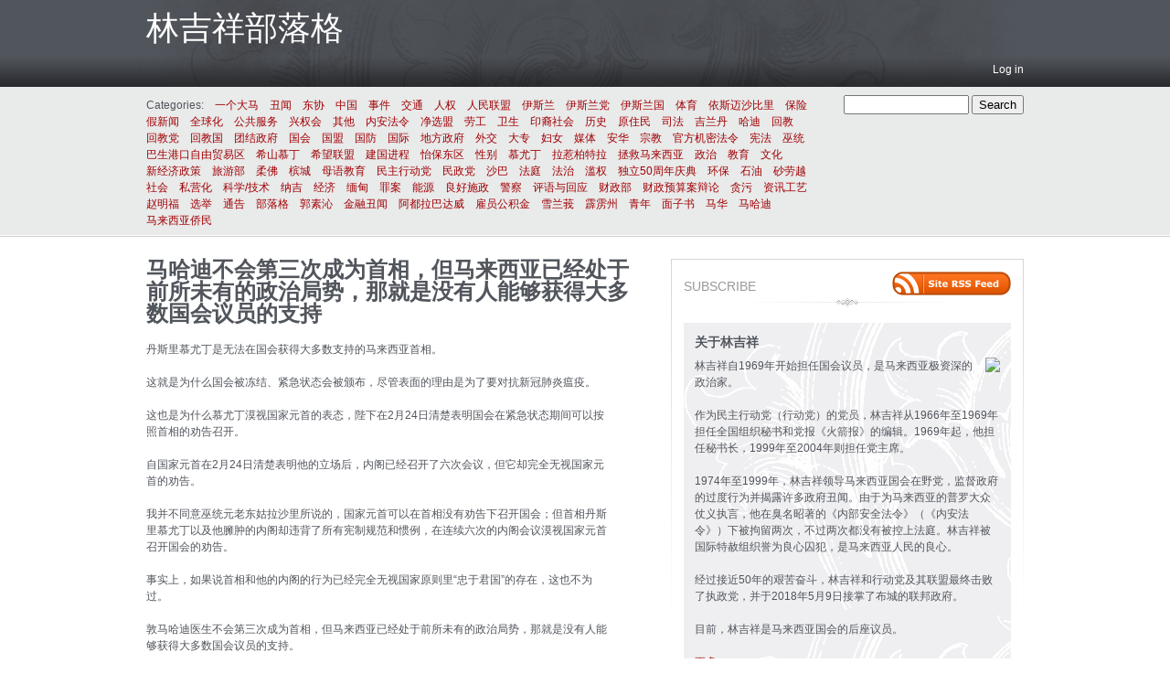

--- FILE ---
content_type: text/html; charset=UTF-8
request_url: https://cblog.limkitsiang.com/?p=9638
body_size: 17562
content:
<!DOCTYPE html PUBLIC "-//W3C//DTD XHTML 1.0 Transitional//EN" "http://www.w3.org/TR/xhtml1/DTD/xhtml1-transitional.dtd">
<html xmlns="http://www.w3.org/1999/xhtml" lang="en-US">
<head profile="http://gmpg.org/xfn/11">
<!-- Google Tag Manager -->
<script type="5daf351e1a086118a02790a3-text/javascript">(function(w,d,s,l,i){w[l]=w[l]||[];w[l].push({'gtm.start':
new Date().getTime(),event:'gtm.js'});var f=d.getElementsByTagName(s)[0],
j=d.createElement(s),dl=l!='dataLayer'?'&l='+l:'';j.async=true;j.src=
'https://www.googletagmanager.com/gtm.js?id='+i+dl;f.parentNode.insertBefore(j,f);
})(window,document,'script','dataLayer','GTM-PHDB58B');</script>
<!-- End Google Tag Manager -->
	<meta http-equiv="content-type" content="text/html; charset=UTF-8" />
<meta name="google-site-verification" content="bBxPENwkdKW95jNiYWZYgrcRUaQ00lOl5WWaHlvd_NM" />
<META name="y_key" content="812fe7bf440e8e16">

	<title>马哈迪不会第三次成为首相，但马来西亚已经处于前所未有的政治局势，那就是没有人能够获得大多数国会议员的支持 &#8211; 林吉祥部落格</title>
	
	<link rel="alternate" type="application/rss+xml" href="https://cblog.limkitsiang.com/?feed=rss2" title="林吉祥部落格 latest posts" />
	<link rel="alternate" type="application/rss+xml" href="https://cblog.limkitsiang.com/?feed=comments-rss2" title="林吉祥部落格 latest comments" />
	<link rel="pingback" href="https://cblog.limkitsiang.com/xmlrpc.php" />
		<link rel='archives' title='January 2024' href='https://cblog.limkitsiang.com/?m=202401' />
	<link rel='archives' title='December 2023' href='https://cblog.limkitsiang.com/?m=202312' />
	<link rel='archives' title='November 2023' href='https://cblog.limkitsiang.com/?m=202311' />
	<link rel='archives' title='October 2023' href='https://cblog.limkitsiang.com/?m=202310' />
	<link rel='archives' title='September 2023' href='https://cblog.limkitsiang.com/?m=202309' />
	<link rel='archives' title='August 2023' href='https://cblog.limkitsiang.com/?m=202308' />
	<link rel='archives' title='July 2023' href='https://cblog.limkitsiang.com/?m=202307' />
	<link rel='archives' title='June 2023' href='https://cblog.limkitsiang.com/?m=202306' />
	<link rel='archives' title='May 2023' href='https://cblog.limkitsiang.com/?m=202305' />
	<link rel='archives' title='April 2023' href='https://cblog.limkitsiang.com/?m=202304' />
	<link rel='archives' title='March 2023' href='https://cblog.limkitsiang.com/?m=202303' />
	<link rel='archives' title='February 2023' href='https://cblog.limkitsiang.com/?m=202302' />
	<link rel='archives' title='January 2023' href='https://cblog.limkitsiang.com/?m=202301' />
	<link rel='archives' title='December 2022' href='https://cblog.limkitsiang.com/?m=202212' />
	<link rel='archives' title='November 2022' href='https://cblog.limkitsiang.com/?m=202211' />
	<link rel='archives' title='October 2022' href='https://cblog.limkitsiang.com/?m=202210' />
	<link rel='archives' title='September 2022' href='https://cblog.limkitsiang.com/?m=202209' />
	<link rel='archives' title='August 2022' href='https://cblog.limkitsiang.com/?m=202208' />
	<link rel='archives' title='July 2022' href='https://cblog.limkitsiang.com/?m=202207' />
	<link rel='archives' title='June 2022' href='https://cblog.limkitsiang.com/?m=202206' />
	<link rel='archives' title='May 2022' href='https://cblog.limkitsiang.com/?m=202205' />
	<link rel='archives' title='April 2022' href='https://cblog.limkitsiang.com/?m=202204' />
	<link rel='archives' title='March 2022' href='https://cblog.limkitsiang.com/?m=202203' />
	<link rel='archives' title='February 2022' href='https://cblog.limkitsiang.com/?m=202202' />
	<link rel='archives' title='January 2022' href='https://cblog.limkitsiang.com/?m=202201' />
	<link rel='archives' title='December 2021' href='https://cblog.limkitsiang.com/?m=202112' />
	<link rel='archives' title='November 2021' href='https://cblog.limkitsiang.com/?m=202111' />
	<link rel='archives' title='October 2021' href='https://cblog.limkitsiang.com/?m=202110' />
	<link rel='archives' title='September 2021' href='https://cblog.limkitsiang.com/?m=202109' />
	<link rel='archives' title='August 2021' href='https://cblog.limkitsiang.com/?m=202108' />
	<link rel='archives' title='July 2021' href='https://cblog.limkitsiang.com/?m=202107' />
	<link rel='archives' title='June 2021' href='https://cblog.limkitsiang.com/?m=202106' />
	<link rel='archives' title='May 2021' href='https://cblog.limkitsiang.com/?m=202105' />
	<link rel='archives' title='April 2021' href='https://cblog.limkitsiang.com/?m=202104' />
	<link rel='archives' title='March 2021' href='https://cblog.limkitsiang.com/?m=202103' />
	<link rel='archives' title='February 2021' href='https://cblog.limkitsiang.com/?m=202102' />
	<link rel='archives' title='January 2021' href='https://cblog.limkitsiang.com/?m=202101' />
	<link rel='archives' title='December 2020' href='https://cblog.limkitsiang.com/?m=202012' />
	<link rel='archives' title='November 2020' href='https://cblog.limkitsiang.com/?m=202011' />
	<link rel='archives' title='October 2020' href='https://cblog.limkitsiang.com/?m=202010' />
	<link rel='archives' title='September 2020' href='https://cblog.limkitsiang.com/?m=202009' />
	<link rel='archives' title='August 2020' href='https://cblog.limkitsiang.com/?m=202008' />
	<link rel='archives' title='June 2020' href='https://cblog.limkitsiang.com/?m=202006' />
	<link rel='archives' title='May 2020' href='https://cblog.limkitsiang.com/?m=202005' />
	<link rel='archives' title='April 2020' href='https://cblog.limkitsiang.com/?m=202004' />
	<link rel='archives' title='March 2020' href='https://cblog.limkitsiang.com/?m=202003' />
	<link rel='archives' title='February 2020' href='https://cblog.limkitsiang.com/?m=202002' />
	<link rel='archives' title='January 2020' href='https://cblog.limkitsiang.com/?m=202001' />
	<link rel='archives' title='December 2019' href='https://cblog.limkitsiang.com/?m=201912' />
	<link rel='archives' title='November 2019' href='https://cblog.limkitsiang.com/?m=201911' />
	<link rel='archives' title='October 2019' href='https://cblog.limkitsiang.com/?m=201910' />
	<link rel='archives' title='September 2019' href='https://cblog.limkitsiang.com/?m=201909' />
	<link rel='archives' title='August 2019' href='https://cblog.limkitsiang.com/?m=201908' />
	<link rel='archives' title='July 2019' href='https://cblog.limkitsiang.com/?m=201907' />
	<link rel='archives' title='June 2019' href='https://cblog.limkitsiang.com/?m=201906' />
	<link rel='archives' title='May 2019' href='https://cblog.limkitsiang.com/?m=201905' />
	<link rel='archives' title='April 2019' href='https://cblog.limkitsiang.com/?m=201904' />
	<link rel='archives' title='March 2019' href='https://cblog.limkitsiang.com/?m=201903' />
	<link rel='archives' title='February 2019' href='https://cblog.limkitsiang.com/?m=201902' />
	<link rel='archives' title='January 2019' href='https://cblog.limkitsiang.com/?m=201901' />
	<link rel='archives' title='December 2018' href='https://cblog.limkitsiang.com/?m=201812' />
	<link rel='archives' title='November 2018' href='https://cblog.limkitsiang.com/?m=201811' />
	<link rel='archives' title='October 2018' href='https://cblog.limkitsiang.com/?m=201810' />
	<link rel='archives' title='September 2018' href='https://cblog.limkitsiang.com/?m=201809' />
	<link rel='archives' title='August 2018' href='https://cblog.limkitsiang.com/?m=201808' />
	<link rel='archives' title='July 2018' href='https://cblog.limkitsiang.com/?m=201807' />
	<link rel='archives' title='June 2018' href='https://cblog.limkitsiang.com/?m=201806' />
	<link rel='archives' title='May 2018' href='https://cblog.limkitsiang.com/?m=201805' />
	<link rel='archives' title='April 2018' href='https://cblog.limkitsiang.com/?m=201804' />
	<link rel='archives' title='March 2018' href='https://cblog.limkitsiang.com/?m=201803' />
	<link rel='archives' title='February 2018' href='https://cblog.limkitsiang.com/?m=201802' />
	<link rel='archives' title='January 2018' href='https://cblog.limkitsiang.com/?m=201801' />
	<link rel='archives' title='December 2017' href='https://cblog.limkitsiang.com/?m=201712' />
	<link rel='archives' title='November 2017' href='https://cblog.limkitsiang.com/?m=201711' />
	<link rel='archives' title='October 2017' href='https://cblog.limkitsiang.com/?m=201710' />
	<link rel='archives' title='September 2017' href='https://cblog.limkitsiang.com/?m=201709' />
	<link rel='archives' title='August 2017' href='https://cblog.limkitsiang.com/?m=201708' />
	<link rel='archives' title='July 2017' href='https://cblog.limkitsiang.com/?m=201707' />
	<link rel='archives' title='June 2017' href='https://cblog.limkitsiang.com/?m=201706' />
	<link rel='archives' title='May 2017' href='https://cblog.limkitsiang.com/?m=201705' />
	<link rel='archives' title='April 2017' href='https://cblog.limkitsiang.com/?m=201704' />
	<link rel='archives' title='March 2017' href='https://cblog.limkitsiang.com/?m=201703' />
	<link rel='archives' title='February 2017' href='https://cblog.limkitsiang.com/?m=201702' />
	<link rel='archives' title='January 2017' href='https://cblog.limkitsiang.com/?m=201701' />
	<link rel='archives' title='December 2016' href='https://cblog.limkitsiang.com/?m=201612' />
	<link rel='archives' title='November 2016' href='https://cblog.limkitsiang.com/?m=201611' />
	<link rel='archives' title='October 2016' href='https://cblog.limkitsiang.com/?m=201610' />
	<link rel='archives' title='September 2016' href='https://cblog.limkitsiang.com/?m=201609' />
	<link rel='archives' title='August 2016' href='https://cblog.limkitsiang.com/?m=201608' />
	<link rel='archives' title='July 2016' href='https://cblog.limkitsiang.com/?m=201607' />
	<link rel='archives' title='June 2016' href='https://cblog.limkitsiang.com/?m=201606' />
	<link rel='archives' title='May 2016' href='https://cblog.limkitsiang.com/?m=201605' />
	<link rel='archives' title='April 2016' href='https://cblog.limkitsiang.com/?m=201604' />
	<link rel='archives' title='March 2016' href='https://cblog.limkitsiang.com/?m=201603' />
	<link rel='archives' title='February 2016' href='https://cblog.limkitsiang.com/?m=201602' />
	<link rel='archives' title='January 2016' href='https://cblog.limkitsiang.com/?m=201601' />
	<link rel='archives' title='December 2015' href='https://cblog.limkitsiang.com/?m=201512' />
	<link rel='archives' title='November 2015' href='https://cblog.limkitsiang.com/?m=201511' />
	<link rel='archives' title='October 2015' href='https://cblog.limkitsiang.com/?m=201510' />
	<link rel='archives' title='September 2015' href='https://cblog.limkitsiang.com/?m=201509' />
	<link rel='archives' title='August 2015' href='https://cblog.limkitsiang.com/?m=201508' />
	<link rel='archives' title='July 2015' href='https://cblog.limkitsiang.com/?m=201507' />
	<link rel='archives' title='June 2015' href='https://cblog.limkitsiang.com/?m=201506' />
	<link rel='archives' title='May 2015' href='https://cblog.limkitsiang.com/?m=201505' />
	<link rel='archives' title='April 2015' href='https://cblog.limkitsiang.com/?m=201504' />
	<link rel='archives' title='March 2015' href='https://cblog.limkitsiang.com/?m=201503' />
	<link rel='archives' title='February 2015' href='https://cblog.limkitsiang.com/?m=201502' />
	<link rel='archives' title='January 2015' href='https://cblog.limkitsiang.com/?m=201501' />
	<link rel='archives' title='December 2014' href='https://cblog.limkitsiang.com/?m=201412' />
	<link rel='archives' title='November 2014' href='https://cblog.limkitsiang.com/?m=201411' />
	<link rel='archives' title='October 2014' href='https://cblog.limkitsiang.com/?m=201410' />
	<link rel='archives' title='September 2014' href='https://cblog.limkitsiang.com/?m=201409' />
	<link rel='archives' title='August 2014' href='https://cblog.limkitsiang.com/?m=201408' />
	<link rel='archives' title='July 2014' href='https://cblog.limkitsiang.com/?m=201407' />
	<link rel='archives' title='June 2014' href='https://cblog.limkitsiang.com/?m=201406' />
	<link rel='archives' title='May 2014' href='https://cblog.limkitsiang.com/?m=201405' />
	<link rel='archives' title='April 2014' href='https://cblog.limkitsiang.com/?m=201404' />
	<link rel='archives' title='March 2014' href='https://cblog.limkitsiang.com/?m=201403' />
	<link rel='archives' title='February 2014' href='https://cblog.limkitsiang.com/?m=201402' />
	<link rel='archives' title='January 2014' href='https://cblog.limkitsiang.com/?m=201401' />
	<link rel='archives' title='December 2013' href='https://cblog.limkitsiang.com/?m=201312' />
	<link rel='archives' title='November 2013' href='https://cblog.limkitsiang.com/?m=201311' />
	<link rel='archives' title='October 2013' href='https://cblog.limkitsiang.com/?m=201310' />
	<link rel='archives' title='September 2013' href='https://cblog.limkitsiang.com/?m=201309' />
	<link rel='archives' title='August 2013' href='https://cblog.limkitsiang.com/?m=201308' />
	<link rel='archives' title='July 2013' href='https://cblog.limkitsiang.com/?m=201307' />
	<link rel='archives' title='June 2013' href='https://cblog.limkitsiang.com/?m=201306' />
	<link rel='archives' title='May 2013' href='https://cblog.limkitsiang.com/?m=201305' />
	<link rel='archives' title='April 2013' href='https://cblog.limkitsiang.com/?m=201304' />
	<link rel='archives' title='March 2013' href='https://cblog.limkitsiang.com/?m=201303' />
	<link rel='archives' title='February 2013' href='https://cblog.limkitsiang.com/?m=201302' />
	<link rel='archives' title='January 2013' href='https://cblog.limkitsiang.com/?m=201301' />
	<link rel='archives' title='December 2012' href='https://cblog.limkitsiang.com/?m=201212' />
	<link rel='archives' title='November 2012' href='https://cblog.limkitsiang.com/?m=201211' />
	<link rel='archives' title='October 2012' href='https://cblog.limkitsiang.com/?m=201210' />
	<link rel='archives' title='September 2012' href='https://cblog.limkitsiang.com/?m=201209' />
	<link rel='archives' title='August 2012' href='https://cblog.limkitsiang.com/?m=201208' />
	<link rel='archives' title='July 2012' href='https://cblog.limkitsiang.com/?m=201207' />
	<link rel='archives' title='June 2012' href='https://cblog.limkitsiang.com/?m=201206' />
	<link rel='archives' title='May 2012' href='https://cblog.limkitsiang.com/?m=201205' />
	<link rel='archives' title='April 2012' href='https://cblog.limkitsiang.com/?m=201204' />
	<link rel='archives' title='March 2012' href='https://cblog.limkitsiang.com/?m=201203' />
	<link rel='archives' title='February 2012' href='https://cblog.limkitsiang.com/?m=201202' />
	<link rel='archives' title='January 2012' href='https://cblog.limkitsiang.com/?m=201201' />
	<link rel='archives' title='December 2011' href='https://cblog.limkitsiang.com/?m=201112' />
	<link rel='archives' title='November 2011' href='https://cblog.limkitsiang.com/?m=201111' />
	<link rel='archives' title='October 2011' href='https://cblog.limkitsiang.com/?m=201110' />
	<link rel='archives' title='September 2011' href='https://cblog.limkitsiang.com/?m=201109' />
	<link rel='archives' title='August 2011' href='https://cblog.limkitsiang.com/?m=201108' />
	<link rel='archives' title='July 2011' href='https://cblog.limkitsiang.com/?m=201107' />
	<link rel='archives' title='June 2011' href='https://cblog.limkitsiang.com/?m=201106' />
	<link rel='archives' title='May 2011' href='https://cblog.limkitsiang.com/?m=201105' />
	<link rel='archives' title='April 2011' href='https://cblog.limkitsiang.com/?m=201104' />
	<link rel='archives' title='March 2011' href='https://cblog.limkitsiang.com/?m=201103' />
	<link rel='archives' title='February 2011' href='https://cblog.limkitsiang.com/?m=201102' />
	<link rel='archives' title='January 2011' href='https://cblog.limkitsiang.com/?m=201101' />
	<link rel='archives' title='December 2010' href='https://cblog.limkitsiang.com/?m=201012' />
	<link rel='archives' title='November 2010' href='https://cblog.limkitsiang.com/?m=201011' />
	<link rel='archives' title='October 2010' href='https://cblog.limkitsiang.com/?m=201010' />
	<link rel='archives' title='September 2010' href='https://cblog.limkitsiang.com/?m=201009' />
	<link rel='archives' title='August 2010' href='https://cblog.limkitsiang.com/?m=201008' />
	<link rel='archives' title='July 2010' href='https://cblog.limkitsiang.com/?m=201007' />
	<link rel='archives' title='June 2010' href='https://cblog.limkitsiang.com/?m=201006' />
	<link rel='archives' title='May 2010' href='https://cblog.limkitsiang.com/?m=201005' />
	<link rel='archives' title='April 2010' href='https://cblog.limkitsiang.com/?m=201004' />
	<link rel='archives' title='March 2010' href='https://cblog.limkitsiang.com/?m=201003' />
	<link rel='archives' title='February 2010' href='https://cblog.limkitsiang.com/?m=201002' />
	<link rel='archives' title='January 2010' href='https://cblog.limkitsiang.com/?m=201001' />
	<link rel='archives' title='December 2009' href='https://cblog.limkitsiang.com/?m=200912' />
	<link rel='archives' title='November 2009' href='https://cblog.limkitsiang.com/?m=200911' />
	<link rel='archives' title='October 2009' href='https://cblog.limkitsiang.com/?m=200910' />
	<link rel='archives' title='September 2009' href='https://cblog.limkitsiang.com/?m=200909' />
	<link rel='archives' title='August 2009' href='https://cblog.limkitsiang.com/?m=200908' />
	<link rel='archives' title='July 2009' href='https://cblog.limkitsiang.com/?m=200907' />
	<link rel='archives' title='June 2009' href='https://cblog.limkitsiang.com/?m=200906' />
	<link rel='archives' title='May 2009' href='https://cblog.limkitsiang.com/?m=200905' />
	<link rel='archives' title='April 2009' href='https://cblog.limkitsiang.com/?m=200904' />
	<link rel='archives' title='March 2009' href='https://cblog.limkitsiang.com/?m=200903' />
	<link rel='archives' title='February 2009' href='https://cblog.limkitsiang.com/?m=200902' />
	<link rel='archives' title='January 2009' href='https://cblog.limkitsiang.com/?m=200901' />
	<link rel='archives' title='December 2008' href='https://cblog.limkitsiang.com/?m=200812' />
	<link rel='archives' title='November 2008' href='https://cblog.limkitsiang.com/?m=200811' />
	<link rel='archives' title='October 2008' href='https://cblog.limkitsiang.com/?m=200810' />
	<link rel='archives' title='September 2008' href='https://cblog.limkitsiang.com/?m=200809' />
	<link rel='archives' title='August 2008' href='https://cblog.limkitsiang.com/?m=200808' />
	<link rel='archives' title='July 2008' href='https://cblog.limkitsiang.com/?m=200807' />
	<link rel='archives' title='June 2008' href='https://cblog.limkitsiang.com/?m=200806' />
	<link rel='archives' title='May 2008' href='https://cblog.limkitsiang.com/?m=200805' />
	<link rel='archives' title='April 2008' href='https://cblog.limkitsiang.com/?m=200804' />
	<link rel='archives' title='March 2008' href='https://cblog.limkitsiang.com/?m=200803' />
	<link rel='archives' title='February 2008' href='https://cblog.limkitsiang.com/?m=200802' />
	<link rel='archives' title='January 2008' href='https://cblog.limkitsiang.com/?m=200801' />
	<link rel='archives' title='December 2007' href='https://cblog.limkitsiang.com/?m=200712' />
	<link rel='archives' title='November 2007' href='https://cblog.limkitsiang.com/?m=200711' />
	<link rel='archives' title='October 2007' href='https://cblog.limkitsiang.com/?m=200710' />
	<link rel='archives' title='September 2007' href='https://cblog.limkitsiang.com/?m=200709' />
	<link rel='archives' title='August 2007' href='https://cblog.limkitsiang.com/?m=200708' />
	<link rel='archives' title='July 2007' href='https://cblog.limkitsiang.com/?m=200707' />
	<link rel='archives' title='June 2007' href='https://cblog.limkitsiang.com/?m=200706' />
	<link rel='archives' title='May 2007' href='https://cblog.limkitsiang.com/?m=200705' />
	<link rel='archives' title='April 2007' href='https://cblog.limkitsiang.com/?m=200704' />
	<link rel='archives' title='March 2007' href='https://cblog.limkitsiang.com/?m=200703' />
	<link rel='archives' title='February 2007' href='https://cblog.limkitsiang.com/?m=200702' />
	<link rel='archives' title='November 2006' href='https://cblog.limkitsiang.com/?m=200611' />
	<link rel='archives' title='October 2006' href='https://cblog.limkitsiang.com/?m=200610' />
	<link rel='archives' title='September 2006' href='https://cblog.limkitsiang.com/?m=200609' />
	<link rel='archives' title='August 2006' href='https://cblog.limkitsiang.com/?m=200608' />
	<link rel='archives' title='July 2006' href='https://cblog.limkitsiang.com/?m=200607' />
	<link rel='archives' title='June 2006' href='https://cblog.limkitsiang.com/?m=200606' />
	<link rel='archives' title='May 2006' href='https://cblog.limkitsiang.com/?m=200605' />
	<link rel='archives' title='January 2006' href='https://cblog.limkitsiang.com/?m=200601' />
	<link rel='archives' title='December 2005' href='https://cblog.limkitsiang.com/?m=200512' />
	<link rel='archives' title='November 2005' href='https://cblog.limkitsiang.com/?m=200511' />
	<link rel='archives' title='October 2005' href='https://cblog.limkitsiang.com/?m=200510' />
	<link rel='archives' title='September 2005' href='https://cblog.limkitsiang.com/?m=200509' />
	
	<link rel="stylesheet" type="text/css" media="screen" href="https://cblog.limkitsiang.com/wp-content/themes/carrington-blog/css/css.php" />
	
	<link rel="alternate" href="https://blog.limkitsiang.com/" hreflang="en-my" />


	<!--[if lte IE 7]>
		<link rel="stylesheet" href="https://cblog.limkitsiang.com/wp-content/themes/carrington-blog/css/ie.css" type="text/css" media="screen" />
	<![endif]-->
	
	<!--[if lte IE 6]>
		<link rel="stylesheet" href="https://cblog.limkitsiang.com/wp-content/themes/carrington-blog/css/ie6.css" type="text/css" media="screen" />

		<script type="text/javascript" src="https://cblog.limkitsiang.com/wp-content/themes/carrington-blog/js/DD_belatedPNG.js"></script>
		<script type="text/javascript">
			DD_belatedPNG.fix('img, #header, #footer, #header .wrapper, #footer .wrapper, #TB_title, #developer-link a');
		</script>
	<![endif]-->
	
	<meta name='robots' content='max-image-preview:large' />
<link rel="alternate" type="application/rss+xml" title="林吉祥部落格 &raquo; 马哈迪不会第三次成为首相，但马来西亚已经处于前所未有的政治局势，那就是没有人能够获得大多数国会议员的支持 Comments Feed" href="https://cblog.limkitsiang.com/?feed=rss2&#038;p=9638" />
<link rel="alternate" title="oEmbed (JSON)" type="application/json+oembed" href="https://cblog.limkitsiang.com/index.php?rest_route=%2Foembed%2F1.0%2Fembed&#038;url=https%3A%2F%2Fcblog.limkitsiang.com%2F%3Fp%3D9638" />
<link rel="alternate" title="oEmbed (XML)" type="text/xml+oembed" href="https://cblog.limkitsiang.com/index.php?rest_route=%2Foembed%2F1.0%2Fembed&#038;url=https%3A%2F%2Fcblog.limkitsiang.com%2F%3Fp%3D9638&#038;format=xml" />
<style id='wp-img-auto-sizes-contain-inline-css' type='text/css'>
img:is([sizes=auto i],[sizes^="auto," i]){contain-intrinsic-size:3000px 1500px}
/*# sourceURL=wp-img-auto-sizes-contain-inline-css */
</style>
<style id='wp-emoji-styles-inline-css' type='text/css'>

	img.wp-smiley, img.emoji {
		display: inline !important;
		border: none !important;
		box-shadow: none !important;
		height: 1em !important;
		width: 1em !important;
		margin: 0 0.07em !important;
		vertical-align: -0.1em !important;
		background: none !important;
		padding: 0 !important;
	}
/*# sourceURL=wp-emoji-styles-inline-css */
</style>
<style id='wp-block-library-inline-css' type='text/css'>
:root{--wp-block-synced-color:#7a00df;--wp-block-synced-color--rgb:122,0,223;--wp-bound-block-color:var(--wp-block-synced-color);--wp-editor-canvas-background:#ddd;--wp-admin-theme-color:#007cba;--wp-admin-theme-color--rgb:0,124,186;--wp-admin-theme-color-darker-10:#006ba1;--wp-admin-theme-color-darker-10--rgb:0,107,160.5;--wp-admin-theme-color-darker-20:#005a87;--wp-admin-theme-color-darker-20--rgb:0,90,135;--wp-admin-border-width-focus:2px}@media (min-resolution:192dpi){:root{--wp-admin-border-width-focus:1.5px}}.wp-element-button{cursor:pointer}:root .has-very-light-gray-background-color{background-color:#eee}:root .has-very-dark-gray-background-color{background-color:#313131}:root .has-very-light-gray-color{color:#eee}:root .has-very-dark-gray-color{color:#313131}:root .has-vivid-green-cyan-to-vivid-cyan-blue-gradient-background{background:linear-gradient(135deg,#00d084,#0693e3)}:root .has-purple-crush-gradient-background{background:linear-gradient(135deg,#34e2e4,#4721fb 50%,#ab1dfe)}:root .has-hazy-dawn-gradient-background{background:linear-gradient(135deg,#faaca8,#dad0ec)}:root .has-subdued-olive-gradient-background{background:linear-gradient(135deg,#fafae1,#67a671)}:root .has-atomic-cream-gradient-background{background:linear-gradient(135deg,#fdd79a,#004a59)}:root .has-nightshade-gradient-background{background:linear-gradient(135deg,#330968,#31cdcf)}:root .has-midnight-gradient-background{background:linear-gradient(135deg,#020381,#2874fc)}:root{--wp--preset--font-size--normal:16px;--wp--preset--font-size--huge:42px}.has-regular-font-size{font-size:1em}.has-larger-font-size{font-size:2.625em}.has-normal-font-size{font-size:var(--wp--preset--font-size--normal)}.has-huge-font-size{font-size:var(--wp--preset--font-size--huge)}.has-text-align-center{text-align:center}.has-text-align-left{text-align:left}.has-text-align-right{text-align:right}.has-fit-text{white-space:nowrap!important}#end-resizable-editor-section{display:none}.aligncenter{clear:both}.items-justified-left{justify-content:flex-start}.items-justified-center{justify-content:center}.items-justified-right{justify-content:flex-end}.items-justified-space-between{justify-content:space-between}.screen-reader-text{border:0;clip-path:inset(50%);height:1px;margin:-1px;overflow:hidden;padding:0;position:absolute;width:1px;word-wrap:normal!important}.screen-reader-text:focus{background-color:#ddd;clip-path:none;color:#444;display:block;font-size:1em;height:auto;left:5px;line-height:normal;padding:15px 23px 14px;text-decoration:none;top:5px;width:auto;z-index:100000}html :where(.has-border-color){border-style:solid}html :where([style*=border-top-color]){border-top-style:solid}html :where([style*=border-right-color]){border-right-style:solid}html :where([style*=border-bottom-color]){border-bottom-style:solid}html :where([style*=border-left-color]){border-left-style:solid}html :where([style*=border-width]){border-style:solid}html :where([style*=border-top-width]){border-top-style:solid}html :where([style*=border-right-width]){border-right-style:solid}html :where([style*=border-bottom-width]){border-bottom-style:solid}html :where([style*=border-left-width]){border-left-style:solid}html :where(img[class*=wp-image-]){height:auto;max-width:100%}:where(figure){margin:0 0 1em}html :where(.is-position-sticky){--wp-admin--admin-bar--position-offset:var(--wp-admin--admin-bar--height,0px)}@media screen and (max-width:600px){html :where(.is-position-sticky){--wp-admin--admin-bar--position-offset:0px}}

/*# sourceURL=wp-block-library-inline-css */
</style><style id='global-styles-inline-css' type='text/css'>
:root{--wp--preset--aspect-ratio--square: 1;--wp--preset--aspect-ratio--4-3: 4/3;--wp--preset--aspect-ratio--3-4: 3/4;--wp--preset--aspect-ratio--3-2: 3/2;--wp--preset--aspect-ratio--2-3: 2/3;--wp--preset--aspect-ratio--16-9: 16/9;--wp--preset--aspect-ratio--9-16: 9/16;--wp--preset--color--black: #000000;--wp--preset--color--cyan-bluish-gray: #abb8c3;--wp--preset--color--white: #ffffff;--wp--preset--color--pale-pink: #f78da7;--wp--preset--color--vivid-red: #cf2e2e;--wp--preset--color--luminous-vivid-orange: #ff6900;--wp--preset--color--luminous-vivid-amber: #fcb900;--wp--preset--color--light-green-cyan: #7bdcb5;--wp--preset--color--vivid-green-cyan: #00d084;--wp--preset--color--pale-cyan-blue: #8ed1fc;--wp--preset--color--vivid-cyan-blue: #0693e3;--wp--preset--color--vivid-purple: #9b51e0;--wp--preset--gradient--vivid-cyan-blue-to-vivid-purple: linear-gradient(135deg,rgb(6,147,227) 0%,rgb(155,81,224) 100%);--wp--preset--gradient--light-green-cyan-to-vivid-green-cyan: linear-gradient(135deg,rgb(122,220,180) 0%,rgb(0,208,130) 100%);--wp--preset--gradient--luminous-vivid-amber-to-luminous-vivid-orange: linear-gradient(135deg,rgb(252,185,0) 0%,rgb(255,105,0) 100%);--wp--preset--gradient--luminous-vivid-orange-to-vivid-red: linear-gradient(135deg,rgb(255,105,0) 0%,rgb(207,46,46) 100%);--wp--preset--gradient--very-light-gray-to-cyan-bluish-gray: linear-gradient(135deg,rgb(238,238,238) 0%,rgb(169,184,195) 100%);--wp--preset--gradient--cool-to-warm-spectrum: linear-gradient(135deg,rgb(74,234,220) 0%,rgb(151,120,209) 20%,rgb(207,42,186) 40%,rgb(238,44,130) 60%,rgb(251,105,98) 80%,rgb(254,248,76) 100%);--wp--preset--gradient--blush-light-purple: linear-gradient(135deg,rgb(255,206,236) 0%,rgb(152,150,240) 100%);--wp--preset--gradient--blush-bordeaux: linear-gradient(135deg,rgb(254,205,165) 0%,rgb(254,45,45) 50%,rgb(107,0,62) 100%);--wp--preset--gradient--luminous-dusk: linear-gradient(135deg,rgb(255,203,112) 0%,rgb(199,81,192) 50%,rgb(65,88,208) 100%);--wp--preset--gradient--pale-ocean: linear-gradient(135deg,rgb(255,245,203) 0%,rgb(182,227,212) 50%,rgb(51,167,181) 100%);--wp--preset--gradient--electric-grass: linear-gradient(135deg,rgb(202,248,128) 0%,rgb(113,206,126) 100%);--wp--preset--gradient--midnight: linear-gradient(135deg,rgb(2,3,129) 0%,rgb(40,116,252) 100%);--wp--preset--font-size--small: 13px;--wp--preset--font-size--medium: 20px;--wp--preset--font-size--large: 36px;--wp--preset--font-size--x-large: 42px;--wp--preset--spacing--20: 0.44rem;--wp--preset--spacing--30: 0.67rem;--wp--preset--spacing--40: 1rem;--wp--preset--spacing--50: 1.5rem;--wp--preset--spacing--60: 2.25rem;--wp--preset--spacing--70: 3.38rem;--wp--preset--spacing--80: 5.06rem;--wp--preset--shadow--natural: 6px 6px 9px rgba(0, 0, 0, 0.2);--wp--preset--shadow--deep: 12px 12px 50px rgba(0, 0, 0, 0.4);--wp--preset--shadow--sharp: 6px 6px 0px rgba(0, 0, 0, 0.2);--wp--preset--shadow--outlined: 6px 6px 0px -3px rgb(255, 255, 255), 6px 6px rgb(0, 0, 0);--wp--preset--shadow--crisp: 6px 6px 0px rgb(0, 0, 0);}:where(.is-layout-flex){gap: 0.5em;}:where(.is-layout-grid){gap: 0.5em;}body .is-layout-flex{display: flex;}.is-layout-flex{flex-wrap: wrap;align-items: center;}.is-layout-flex > :is(*, div){margin: 0;}body .is-layout-grid{display: grid;}.is-layout-grid > :is(*, div){margin: 0;}:where(.wp-block-columns.is-layout-flex){gap: 2em;}:where(.wp-block-columns.is-layout-grid){gap: 2em;}:where(.wp-block-post-template.is-layout-flex){gap: 1.25em;}:where(.wp-block-post-template.is-layout-grid){gap: 1.25em;}.has-black-color{color: var(--wp--preset--color--black) !important;}.has-cyan-bluish-gray-color{color: var(--wp--preset--color--cyan-bluish-gray) !important;}.has-white-color{color: var(--wp--preset--color--white) !important;}.has-pale-pink-color{color: var(--wp--preset--color--pale-pink) !important;}.has-vivid-red-color{color: var(--wp--preset--color--vivid-red) !important;}.has-luminous-vivid-orange-color{color: var(--wp--preset--color--luminous-vivid-orange) !important;}.has-luminous-vivid-amber-color{color: var(--wp--preset--color--luminous-vivid-amber) !important;}.has-light-green-cyan-color{color: var(--wp--preset--color--light-green-cyan) !important;}.has-vivid-green-cyan-color{color: var(--wp--preset--color--vivid-green-cyan) !important;}.has-pale-cyan-blue-color{color: var(--wp--preset--color--pale-cyan-blue) !important;}.has-vivid-cyan-blue-color{color: var(--wp--preset--color--vivid-cyan-blue) !important;}.has-vivid-purple-color{color: var(--wp--preset--color--vivid-purple) !important;}.has-black-background-color{background-color: var(--wp--preset--color--black) !important;}.has-cyan-bluish-gray-background-color{background-color: var(--wp--preset--color--cyan-bluish-gray) !important;}.has-white-background-color{background-color: var(--wp--preset--color--white) !important;}.has-pale-pink-background-color{background-color: var(--wp--preset--color--pale-pink) !important;}.has-vivid-red-background-color{background-color: var(--wp--preset--color--vivid-red) !important;}.has-luminous-vivid-orange-background-color{background-color: var(--wp--preset--color--luminous-vivid-orange) !important;}.has-luminous-vivid-amber-background-color{background-color: var(--wp--preset--color--luminous-vivid-amber) !important;}.has-light-green-cyan-background-color{background-color: var(--wp--preset--color--light-green-cyan) !important;}.has-vivid-green-cyan-background-color{background-color: var(--wp--preset--color--vivid-green-cyan) !important;}.has-pale-cyan-blue-background-color{background-color: var(--wp--preset--color--pale-cyan-blue) !important;}.has-vivid-cyan-blue-background-color{background-color: var(--wp--preset--color--vivid-cyan-blue) !important;}.has-vivid-purple-background-color{background-color: var(--wp--preset--color--vivid-purple) !important;}.has-black-border-color{border-color: var(--wp--preset--color--black) !important;}.has-cyan-bluish-gray-border-color{border-color: var(--wp--preset--color--cyan-bluish-gray) !important;}.has-white-border-color{border-color: var(--wp--preset--color--white) !important;}.has-pale-pink-border-color{border-color: var(--wp--preset--color--pale-pink) !important;}.has-vivid-red-border-color{border-color: var(--wp--preset--color--vivid-red) !important;}.has-luminous-vivid-orange-border-color{border-color: var(--wp--preset--color--luminous-vivid-orange) !important;}.has-luminous-vivid-amber-border-color{border-color: var(--wp--preset--color--luminous-vivid-amber) !important;}.has-light-green-cyan-border-color{border-color: var(--wp--preset--color--light-green-cyan) !important;}.has-vivid-green-cyan-border-color{border-color: var(--wp--preset--color--vivid-green-cyan) !important;}.has-pale-cyan-blue-border-color{border-color: var(--wp--preset--color--pale-cyan-blue) !important;}.has-vivid-cyan-blue-border-color{border-color: var(--wp--preset--color--vivid-cyan-blue) !important;}.has-vivid-purple-border-color{border-color: var(--wp--preset--color--vivid-purple) !important;}.has-vivid-cyan-blue-to-vivid-purple-gradient-background{background: var(--wp--preset--gradient--vivid-cyan-blue-to-vivid-purple) !important;}.has-light-green-cyan-to-vivid-green-cyan-gradient-background{background: var(--wp--preset--gradient--light-green-cyan-to-vivid-green-cyan) !important;}.has-luminous-vivid-amber-to-luminous-vivid-orange-gradient-background{background: var(--wp--preset--gradient--luminous-vivid-amber-to-luminous-vivid-orange) !important;}.has-luminous-vivid-orange-to-vivid-red-gradient-background{background: var(--wp--preset--gradient--luminous-vivid-orange-to-vivid-red) !important;}.has-very-light-gray-to-cyan-bluish-gray-gradient-background{background: var(--wp--preset--gradient--very-light-gray-to-cyan-bluish-gray) !important;}.has-cool-to-warm-spectrum-gradient-background{background: var(--wp--preset--gradient--cool-to-warm-spectrum) !important;}.has-blush-light-purple-gradient-background{background: var(--wp--preset--gradient--blush-light-purple) !important;}.has-blush-bordeaux-gradient-background{background: var(--wp--preset--gradient--blush-bordeaux) !important;}.has-luminous-dusk-gradient-background{background: var(--wp--preset--gradient--luminous-dusk) !important;}.has-pale-ocean-gradient-background{background: var(--wp--preset--gradient--pale-ocean) !important;}.has-electric-grass-gradient-background{background: var(--wp--preset--gradient--electric-grass) !important;}.has-midnight-gradient-background{background: var(--wp--preset--gradient--midnight) !important;}.has-small-font-size{font-size: var(--wp--preset--font-size--small) !important;}.has-medium-font-size{font-size: var(--wp--preset--font-size--medium) !important;}.has-large-font-size{font-size: var(--wp--preset--font-size--large) !important;}.has-x-large-font-size{font-size: var(--wp--preset--font-size--x-large) !important;}
/*# sourceURL=global-styles-inline-css */
</style>

<style id='classic-theme-styles-inline-css' type='text/css'>
/*! This file is auto-generated */
.wp-block-button__link{color:#fff;background-color:#32373c;border-radius:9999px;box-shadow:none;text-decoration:none;padding:calc(.667em + 2px) calc(1.333em + 2px);font-size:1.125em}.wp-block-file__button{background:#32373c;color:#fff;text-decoration:none}
/*# sourceURL=/wp-includes/css/classic-themes.min.css */
</style>
<script type="5daf351e1a086118a02790a3-text/javascript" src="https://cblog.limkitsiang.com/wp-includes/js/jquery/jquery.min.js?ver=3.7.1" id="jquery-core-js"></script>
<script type="5daf351e1a086118a02790a3-text/javascript" src="https://cblog.limkitsiang.com/wp-includes/js/jquery/jquery-migrate.min.js?ver=3.4.1" id="jquery-migrate-js"></script>
<script type="5daf351e1a086118a02790a3-text/javascript" src="https://cblog.limkitsiang.com/wp-content/themes/carrington-blog/js/carrington.js?ver=1.0" id="carrington-js"></script>
<script type="5daf351e1a086118a02790a3-text/javascript" src="https://cblog.limkitsiang.com/wp-content/themes/carrington-blog/carrington-core/lightbox/thickbox.js?ver=1.0" id="cfct_thickbox-js"></script>
<link rel="https://api.w.org/" href="https://cblog.limkitsiang.com/index.php?rest_route=/" /><link rel="alternate" title="JSON" type="application/json" href="https://cblog.limkitsiang.com/index.php?rest_route=/wp/v2/posts/9638" /><link rel="EditURI" type="application/rsd+xml" title="RSD" href="https://cblog.limkitsiang.com/xmlrpc.php?rsd" />
<meta name="generator" content="WordPress 6.9" />
<link rel="canonical" href="https://cblog.limkitsiang.com/?p=9638" />
<link rel='shortlink' href='https://cblog.limkitsiang.com/?p=9638' />
<link rel="stylesheet" type="text/css" href="https://cblog.limkitsiang.com/wp-content/plugins/wp-recaptcha/recaptcha.css" />
<link rel="stylesheet" type="text/css" media="screen" href="https://cblog.limkitsiang.com/wp-content/themes/carrington-blog/carrington-core/lightbox/css/thickbox.css" />
		
<script type="5daf351e1a086118a02790a3-text/javascript">
var CFCT_URL = "https://cblog.limkitsiang.com";
var CFCT_AJAX_LOAD = true;
</script>
	
<script type="5daf351e1a086118a02790a3-text/javascript">
tb_pathToImage = "https://cblog.limkitsiang.com/wp-content/themes/carrington-blog/carrington-core/lightbox/img/loadingAnimation.gif";
jQuery(function($) {
	$("a.thickbox").each(function() {
		var url = $(this).attr("rel");
		var post_id = $(this).parents("div.post").attr("id");
		$(this).attr("href", url).attr("rel", post_id);
	});
});
</script>
		</head>

<body>
<!-- Google Tag Manager (noscript) -->
<noscript><iframe src="https://www.googletagmanager.com/ns.html?id=GTM-PHDB58B"
height="0" width="0" style="display:none;visibility:hidden"></iframe></noscript>
<!-- End Google Tag Manager (noscript) -->
	<div id="page">
		<div id="top"><a class="accessibility" href="#content">Skip to content</a></div>
		<hr class="lofi" />
		<div id="header" class="section">
			<div class="wrapper">
				<strong id="blog-title"><a href="https://cblog.limkitsiang.com/" rel="home">林吉祥部落格</a></strong>
				<p id="blog-description"></p>
				<div id="navigation">
					<ul class="nav clearfix">
						<!-- <li class="page_item page-item-2"><a href="https://cblog.limkitsiang.com/?page_id=2">个人档案</a></li>
 -->
						<li class="secondary"><a href="https://cblog.limkitsiang.com/wp-login.php">Log in</a></li>
						 
					</ul>
				</div><!-- #navigation -->
			</div><!-- .wrapper -->
		</div><!-- #header -->
		<div id="sub-header" class="section">
			<div class="wrapper">
				
<form method="get" id="cfct-search" action="https://cblog.limkitsiang.com/" onsubmit="if (!window.__cfRLUnblockHandlers) return false; " data-cf-modified-5daf351e1a086118a02790a3-="">
	<div>
		<input type="text" id="cfct-search-input" name="s" value="" size="15" />
		<input type="submit" name="submit_button" value="Search" />
	</div>
</form>				<div id="all-categories">
					<strong id="all-categories-title">Categories:</strong>
					<ul class="nav clearfix">
							<li class="cat-item cat-item-84"><a href="https://cblog.limkitsiang.com/?cat=84">一个大马</a>
</li>
	<li class="cat-item cat-item-5"><a href="https://cblog.limkitsiang.com/?cat=5">丑闻</a>
</li>
	<li class="cat-item cat-item-3"><a href="https://cblog.limkitsiang.com/?cat=3">东协</a>
</li>
	<li class="cat-item cat-item-102"><a href="https://cblog.limkitsiang.com/?cat=102">中国</a>
</li>
	<li class="cat-item cat-item-1"><a href="https://cblog.limkitsiang.com/?cat=1">事件</a>
</li>
	<li class="cat-item cat-item-35"><a href="https://cblog.limkitsiang.com/?cat=35">交通</a>
</li>
	<li class="cat-item cat-item-15"><a href="https://cblog.limkitsiang.com/?cat=15">人权</a>
</li>
	<li class="cat-item cat-item-68"><a href="https://cblog.limkitsiang.com/?cat=68">人民联盟</a>
</li>
	<li class="cat-item cat-item-92"><a href="https://cblog.limkitsiang.com/?cat=92">伊斯兰</a>
</li>
	<li class="cat-item cat-item-91"><a href="https://cblog.limkitsiang.com/?cat=91">伊斯兰党</a>
</li>
	<li class="cat-item cat-item-94"><a href="https://cblog.limkitsiang.com/?cat=94">伊斯兰国</a>
</li>
	<li class="cat-item cat-item-64"><a href="https://cblog.limkitsiang.com/?cat=64">体育</a>
</li>
	<li class="cat-item cat-item-104"><a href="https://cblog.limkitsiang.com/?cat=104">依斯迈沙比里</a>
</li>
	<li class="cat-item cat-item-46"><a href="https://cblog.limkitsiang.com/?cat=46">保险</a>
</li>
	<li class="cat-item cat-item-99"><a href="https://cblog.limkitsiang.com/?cat=99">假新闻</a>
</li>
	<li class="cat-item cat-item-45"><a href="https://cblog.limkitsiang.com/?cat=45">全球化</a>
</li>
	<li class="cat-item cat-item-50"><a href="https://cblog.limkitsiang.com/?cat=50">公共服务</a>
</li>
	<li class="cat-item cat-item-60"><a href="https://cblog.limkitsiang.com/?cat=60">兴权会</a>
</li>
	<li class="cat-item cat-item-32"><a href="https://cblog.limkitsiang.com/?cat=32">其他</a>
</li>
	<li class="cat-item cat-item-34"><a href="https://cblog.limkitsiang.com/?cat=34">内安法令</a>
</li>
	<li class="cat-item cat-item-88"><a href="https://cblog.limkitsiang.com/?cat=88">净选盟</a>
</li>
	<li class="cat-item cat-item-51"><a href="https://cblog.limkitsiang.com/?cat=51">劳工</a>
</li>
	<li class="cat-item cat-item-22"><a href="https://cblog.limkitsiang.com/?cat=22">卫生</a>
</li>
	<li class="cat-item cat-item-44"><a href="https://cblog.limkitsiang.com/?cat=44">印裔社会</a>
</li>
	<li class="cat-item cat-item-109"><a href="https://cblog.limkitsiang.com/?cat=109">历史</a>
</li>
	<li class="cat-item cat-item-56"><a href="https://cblog.limkitsiang.com/?cat=56">原住民</a>
</li>
	<li class="cat-item cat-item-58"><a href="https://cblog.limkitsiang.com/?cat=58">司法</a>
</li>
	<li class="cat-item cat-item-93"><a href="https://cblog.limkitsiang.com/?cat=93">吉兰丹</a>
</li>
	<li class="cat-item cat-item-110"><a href="https://cblog.limkitsiang.com/?cat=110">哈迪</a>
</li>
	<li class="cat-item cat-item-76"><a href="https://cblog.limkitsiang.com/?cat=76">回教</a>
</li>
	<li class="cat-item cat-item-28"><a href="https://cblog.limkitsiang.com/?cat=28">回教党</a>
</li>
	<li class="cat-item cat-item-57"><a href="https://cblog.limkitsiang.com/?cat=57">回教国</a>
</li>
	<li class="cat-item cat-item-108"><a href="https://cblog.limkitsiang.com/?cat=108">团结政府</a>
</li>
	<li class="cat-item cat-item-9"><a href="https://cblog.limkitsiang.com/?cat=9">国会</a>
</li>
	<li class="cat-item cat-item-111"><a href="https://cblog.limkitsiang.com/?cat=111">国盟</a>
</li>
	<li class="cat-item cat-item-53"><a href="https://cblog.limkitsiang.com/?cat=53">国防</a>
</li>
	<li class="cat-item cat-item-98"><a href="https://cblog.limkitsiang.com/?cat=98">国际</a>
</li>
	<li class="cat-item cat-item-25"><a href="https://cblog.limkitsiang.com/?cat=25">地方政府</a>
</li>
	<li class="cat-item cat-item-21"><a href="https://cblog.limkitsiang.com/?cat=21">外交</a>
</li>
	<li class="cat-item cat-item-75"><a href="https://cblog.limkitsiang.com/?cat=75">大专</a>
</li>
	<li class="cat-item cat-item-103"><a href="https://cblog.limkitsiang.com/?cat=103">妇女</a>
</li>
	<li class="cat-item cat-item-36"><a href="https://cblog.limkitsiang.com/?cat=36">媒体</a>
</li>
	<li class="cat-item cat-item-67"><a href="https://cblog.limkitsiang.com/?cat=67">安华</a>
</li>
	<li class="cat-item cat-item-29"><a href="https://cblog.limkitsiang.com/?cat=29">宗教</a>
</li>
	<li class="cat-item cat-item-40"><a href="https://cblog.limkitsiang.com/?cat=40">官方机密法令</a>
</li>
	<li class="cat-item cat-item-33"><a href="https://cblog.limkitsiang.com/?cat=33">宪法</a>
</li>
	<li class="cat-item cat-item-31"><a href="https://cblog.limkitsiang.com/?cat=31">巫统</a>
</li>
	<li class="cat-item cat-item-61"><a href="https://cblog.limkitsiang.com/?cat=61">巴生港口自由贸易区</a>
</li>
	<li class="cat-item cat-item-87"><a href="https://cblog.limkitsiang.com/?cat=87">希山慕丁</a>
</li>
	<li class="cat-item cat-item-95"><a href="https://cblog.limkitsiang.com/?cat=95">希望联盟</a>
</li>
	<li class="cat-item cat-item-20"><a href="https://cblog.limkitsiang.com/?cat=20">建国进程</a>
</li>
	<li class="cat-item cat-item-47"><a href="https://cblog.limkitsiang.com/?cat=47">怡保东区</a>
</li>
	<li class="cat-item cat-item-48"><a href="https://cblog.limkitsiang.com/?cat=48">性别</a>
</li>
	<li class="cat-item cat-item-79"><a href="https://cblog.limkitsiang.com/?cat=79">慕尤丁</a>
</li>
	<li class="cat-item cat-item-70"><a href="https://cblog.limkitsiang.com/?cat=70">拉惹柏特拉</a>
</li>
	<li class="cat-item cat-item-107"><a href="https://cblog.limkitsiang.com/?cat=107">拯救马来西亚</a>
</li>
	<li class="cat-item cat-item-8"><a href="https://cblog.limkitsiang.com/?cat=8">政治</a>
</li>
	<li class="cat-item cat-item-10"><a href="https://cblog.limkitsiang.com/?cat=10">教育</a>
</li>
	<li class="cat-item cat-item-49"><a href="https://cblog.limkitsiang.com/?cat=49">文化</a>
</li>
	<li class="cat-item cat-item-27"><a href="https://cblog.limkitsiang.com/?cat=27">新经济政策</a>
</li>
	<li class="cat-item cat-item-74"><a href="https://cblog.limkitsiang.com/?cat=74">旅游部</a>
</li>
	<li class="cat-item cat-item-90"><a href="https://cblog.limkitsiang.com/?cat=90">柔佛</a>
</li>
	<li class="cat-item cat-item-83"><a href="https://cblog.limkitsiang.com/?cat=83">槟城</a>
</li>
	<li class="cat-item cat-item-26"><a href="https://cblog.limkitsiang.com/?cat=26">母语教育</a>
</li>
	<li class="cat-item cat-item-16"><a href="https://cblog.limkitsiang.com/?cat=16">民主行动党</a>
</li>
	<li class="cat-item cat-item-71"><a href="https://cblog.limkitsiang.com/?cat=71">民政党</a>
</li>
	<li class="cat-item cat-item-42"><a href="https://cblog.limkitsiang.com/?cat=42">沙巴</a>
</li>
	<li class="cat-item cat-item-38"><a href="https://cblog.limkitsiang.com/?cat=38">法庭</a>
</li>
	<li class="cat-item cat-item-24"><a href="https://cblog.limkitsiang.com/?cat=24">法治</a>
</li>
	<li class="cat-item cat-item-17"><a href="https://cblog.limkitsiang.com/?cat=17">滥权</a>
</li>
	<li class="cat-item cat-item-55"><a href="https://cblog.limkitsiang.com/?cat=55">独立50周年庆典</a>
</li>
	<li class="cat-item cat-item-54"><a href="https://cblog.limkitsiang.com/?cat=54">环保</a>
</li>
	<li class="cat-item cat-item-65"><a href="https://cblog.limkitsiang.com/?cat=65">石油</a>
</li>
	<li class="cat-item cat-item-43"><a href="https://cblog.limkitsiang.com/?cat=43">砂劳越</a>
</li>
	<li class="cat-item cat-item-30"><a href="https://cblog.limkitsiang.com/?cat=30">社会</a>
</li>
	<li class="cat-item cat-item-12"><a href="https://cblog.limkitsiang.com/?cat=12">私营化</a>
</li>
	<li class="cat-item cat-item-59"><a href="https://cblog.limkitsiang.com/?cat=59">科学/技术</a>
</li>
	<li class="cat-item cat-item-66"><a href="https://cblog.limkitsiang.com/?cat=66">纳吉</a>
</li>
	<li class="cat-item cat-item-6"><a href="https://cblog.limkitsiang.com/?cat=6">经济</a>
</li>
	<li class="cat-item cat-item-4"><a href="https://cblog.limkitsiang.com/?cat=4">缅甸</a>
</li>
	<li class="cat-item cat-item-37"><a href="https://cblog.limkitsiang.com/?cat=37">罪案</a>
</li>
	<li class="cat-item cat-item-85"><a href="https://cblog.limkitsiang.com/?cat=85">能源</a>
</li>
	<li class="cat-item cat-item-39"><a href="https://cblog.limkitsiang.com/?cat=39">良好施政</a>
</li>
	<li class="cat-item cat-item-13"><a href="https://cblog.limkitsiang.com/?cat=13">警察</a>
</li>
	<li class="cat-item cat-item-19"><a href="https://cblog.limkitsiang.com/?cat=19">评语与回应</a>
</li>
	<li class="cat-item cat-item-80"><a href="https://cblog.limkitsiang.com/?cat=80">财政部</a>
</li>
	<li class="cat-item cat-item-73"><a href="https://cblog.limkitsiang.com/?cat=73">财政预算案辩论</a>
</li>
	<li class="cat-item cat-item-7"><a href="https://cblog.limkitsiang.com/?cat=7">贪污</a>
</li>
	<li class="cat-item cat-item-11"><a href="https://cblog.limkitsiang.com/?cat=11">资讯工艺</a>
</li>
	<li class="cat-item cat-item-82"><a href="https://cblog.limkitsiang.com/?cat=82">赵明福</a>
</li>
	<li class="cat-item cat-item-41"><a href="https://cblog.limkitsiang.com/?cat=41">选举</a>
</li>
	<li class="cat-item cat-item-2"><a href="https://cblog.limkitsiang.com/?cat=2">通告</a>
</li>
	<li class="cat-item cat-item-63"><a href="https://cblog.limkitsiang.com/?cat=63">部落格</a>
</li>
	<li class="cat-item cat-item-69"><a href="https://cblog.limkitsiang.com/?cat=69">郭素沁</a>
</li>
	<li class="cat-item cat-item-81"><a href="https://cblog.limkitsiang.com/?cat=81">金融丑闻</a>
</li>
	<li class="cat-item cat-item-52"><a href="https://cblog.limkitsiang.com/?cat=52">阿都拉巴达威</a>
</li>
	<li class="cat-item cat-item-72"><a href="https://cblog.limkitsiang.com/?cat=72">雇员公积金</a>
</li>
	<li class="cat-item cat-item-105"><a href="https://cblog.limkitsiang.com/?cat=105">雪兰莪</a>
</li>
	<li class="cat-item cat-item-77"><a href="https://cblog.limkitsiang.com/?cat=77">霹雳州</a>
</li>
	<li class="cat-item cat-item-100"><a href="https://cblog.limkitsiang.com/?cat=100">青年</a>
</li>
	<li class="cat-item cat-item-86"><a href="https://cblog.limkitsiang.com/?cat=86">面子书</a>
</li>
	<li class="cat-item cat-item-62"><a href="https://cblog.limkitsiang.com/?cat=62">马华</a>
</li>
	<li class="cat-item cat-item-78"><a href="https://cblog.limkitsiang.com/?cat=78">马哈迪</a>
</li>
	<li class="cat-item cat-item-101"><a href="https://cblog.limkitsiang.com/?cat=101">马来西亚侨民</a>
</li>
					</ul>
				</div><!-- #list-categories -->
			</div><!-- .wrapper -->
		</div><!--#sub-header-->
		<hr class="lofi" />
		<div id="main" class="section">
			<div class="wrapper">

<div id="content">
<div id="post-content-9638" class="full post-9638 post type-post status-publish format-standard hentry category-9 category-20 category-79 category-100">
	
	<h1 class="entry-title full-title"><a href="https://cblog.limkitsiang.com/?p=9638" title="Permanent link to 马哈迪不会第三次成为首相，但马来西亚已经处于前所未有的政治局势，那就是没有人能够获得大多数国会议员的支持" rel="bookmark" rev="post-9638">马哈迪不会第三次成为首相，但马来西亚已经处于前所未有的政治局势，那就是没有人能够获得大多数国会议员的支持</a></h1>
	
	<div class="entry-content full-content">
<p>丹斯里慕尤丁是无法在国会获得大多数支持的马来西亚首相。</p>
<p>这就是为什么国会被冻结、紧急状态会被颁布，尽管表面的理由是为了要对抗新冠肺炎瘟疫。</p>
<p>这也是为什么慕尤丁漠视国家元首的表态，陛下在2月24日清楚表明国会在紧急状态期间可以按照首相的劝告召开。</p>
<p>自国家元首在2月24日清楚表明他的立场后，内阁已经召开了六次会议，但它却完全无视国家元首的劝告。<br />
<span id="more-9638"></span><br />
我并不同意巫统元老东姑拉沙里所说的，国家元首可以在首相没有劝告下召开国会；但首相丹斯里慕尤丁以及他臃肿的内阁却违背了所有宪制规范和惯例，在连续六次的内阁会议漠视国家元首召开国会的劝告。</p>
<p>事实上，如果说首相和他的内阁的行为已经完全无视国家原则里“忠于君国”的存在，这也不为过。</p>
<p>敦马哈迪医生不会第三次成为首相，但马来西亚已经处于前所未有的政治局势，那就是没有人能够获得大多数国会议员的支持。</p>
<p>希望联盟应该关注在第十五届大选上，我们也应该摆脱谁能够在下届大选举行前获得国会大多数支持以出任首相的数字游戏。</p>
<p>国会在野党领袖拿督斯里安华星期三莅临参观位于吉隆坡武吉加里尔的迎变馆“马来西亚梦想”画展时表示，希望联盟应该放眼未来，加强人民的理想主义以及专注在助选机器的准备上，以投入在下届大选的选战中捍卫人民的抱负。我对于他的这番话感到高兴。</p>
<p>慕尤丁曾经表示，紧急状态将会在8月1日结束，然后就会举行第十五届全国大选。</p>
<p>但纵观目前的事态发展，紧急状态可能不会在8月1日结束，第十五届全国大选也不会在今年第三或第四季举行。</p>
<p>慕尤丁正陶醉在没有国会监督或制衡的绝对权力当中，这也是为什么最新一轮的紧急状态（关键权力）条例赋予首相在没有国会监督和制衡下修正附加预算案的绝对权力，尽管紧急状态将会在四个月后的8月1日结束。</p>
<p>我同意安华所说的，新的紧急状态条例没有理由容许联邦政府在没有立法单位监督下通过附加预算案，这样的做法是极为不道德、不负责任、不民主和独裁的。</p>
<p>回顾过去，马来西亚人民在2018年5月9日的第十四届大选拒绝一名贼狼当道的独裁者；然后在22个月后，竟然要面对一名恶棍当道的独裁者，这是极为令人震惊不安的。</p>
<p>于四个月前通过的2021年度财政预算案已经为国家的新冠肺炎应对拨出足够的金额了。</p>
<p>倘若政府需要额外的开销，慕尤丁就应该劝告国家元首召开国会，因为陛下已经表明国会是可以在紧急状态期间召开会议的。</p>
<p>除此之外，任何用来对抗新冠肺炎瘟疫的额外开销将会获得国会的一致支持，因为来自各个政党的全体国会议员都想要看到新冠肺炎瘟疫尽早结束。</p>
<p>事实上，我也在一直呼吁召开国会来带领一个“全政府”和“全社会”策略及模式的国民动员行动，以将新冠肺炎疫情控制住，这样正常化和经济复苏才能在今年第四季启动。</p>
<p>现有政府的后门及非法性质促使它不能容忍民主作业和常态，这就是为什么它明目张胆的违背国会所一致通过的赋予18岁以上的马来西亚人民在下届大选投票权的授权，竟然去颠覆相关的宪法修正案。</p>
<p>慕尤丁是否可以解释为何英国可以在50年前在有关法案获得君主御准后的一年内就执行国会所授权的，赋予18岁以上公民投票权；但马来西亚却在50年后的今天竟然需要3年多的时间来落实这个措施？</p>
<p>这是恶棍当道政权最糟糕的案例！</p>
<p>马来西亚人民正面临着前所未有的政治局势：团结党、伊斯兰党和巫统之间出现了三国鼎力的情势。但很显然的，这三党都是非法的“后门”政府的一部分，它们并没有追寻马来西亚梦想。</p>
<p>我们绝不可向“贪图权力”的诱惑低头，但总要时刻确保我们所有的行动都以我们的原则和委身为依据，追求公义、铲除贪腐、捍卫法治和三权分立、拉近贫富之间的悬殊，还有改善马来西亚全民的生活，这都是马来西亚梦想的素材！</p>
<p>【于2021年4月1日（星期四）晚上8时在士古来的民主行动党依斯干达公主城国会联委会会所向民主行动党领袖和运动份子所发表的演说】</p>
		<div class="clear"></div>
	</div><!-- .entry-content-->
	
	<p class="filed categories alt-font tight">Posted in <a href="https://cblog.limkitsiang.com/?cat=9" rel="category">国会</a>, <a href="https://cblog.limkitsiang.com/?cat=20" rel="category">建国进程</a>, <a href="https://cblog.limkitsiang.com/?cat=79" rel="category">慕尤丁</a>, <a href="https://cblog.limkitsiang.com/?cat=100" rel="category">青年</a>.</p>
	
	<p class="comments-link"> rev="post-9638" <a href="https://cblog.limkitsiang.com/?p=9638#respond">No comments</a></p>

	<p class="by-line">
		<span class="author vcard full-author">
			<span class="by alt-font">By</span> <a class="url fn" href="https://cblog.limkitsiang.com/?author=2" title="View all posts by Kit">Kit</a>		</span>
		<span class="date full-date"><span class="ndash alt-font">&ndash;</span> <abbr class="published" title="2021-04-02T23:55">2 April 2021</abbr></span>
	</p><!--/by-line-->

	<div id="post-comments-9638-target"></div>
	<div class="clear"></div>
	
	</div><!-- .post -->	<div id="comments">

<div class="rule-major"><hr /></div>

<h2 class="h1 comments-title">0 Responses</h2>

<p>Stay in touch with the conversation, subscribe to the <a class="feed" rel="alternate" href="https://cblog.limkitsiang.com/?feed=rss2&p=9638"><acronym title="Really Simple Syndication">RSS</acronym> feed for comments on this post</a>.</p>


<p id="you-must-be-logged-in-to-comment">You must be <a href="https://cblog.limkitsiang.com/wp-login.php?redirect_to=https%3A%2F%2Fcblog.limkitsiang.com%2F%3Fp%3D9638">logged in</a> to post a comment.</p>

	</div><!--#comments-->

	<div class="pagination-single">
		<span class="previous">&laquo; <a href="https://cblog.limkitsiang.com/?p=9636" rel="prev">希望联盟应该专注于第15届全国大选，不要沉迷于谁能获得国会的大多数支持以成为首相的数字游戏</a></span>
		<span class="next"><a href="https://cblog.limkitsiang.com/?p=9640" rel="next">声称是为了抑制马来西亚的新冠肺炎疫情而颁布的紧急状态和冻结国会之举，并不是基于科学的决定，而是基于政治的决定</a> &raquo;</span>
	</div>

</div><!--#content-->

<hr class="lofi" />
<div id="sidebar">
	<div id="carrington-subscribe" class="widget">
		<h2 class="widget-title">Subscribe</h2>
		<a class="feed alignright" title="RSS 2.0 feed for posts" rel="alternate" href="https://cblog.limkitsiang.com/?feed=rss2">
			<img src="https://cblog.limkitsiang.com/wp-content/themes/carrington-blog/img/rss-button.gif" alt="林吉祥部落格 latest posts" title="林吉祥部落格 latest posts" />
		</a>
	</div><!--.widget-->
	<div id="carrington-about" class="widget">
		<div class="about">
			<h2 class="widget-title">关于林吉祥</h2>
<p><img src="https://farm3.static.flickr.com/2570/3720135524_6054859dec_o.jpg" align="right" hspace="50" style="padding-left:8px;"/ ></p>
<p>林吉祥自1969年开始担任国会议员，是马来西亚极资深的政治家。</p>
<p>&nbsp;</p>
<p>作为民主行动党（行动党）的党员，林吉祥从1966年至1969年担任全国组织秘书和党报《火箭报》的编辑。1969年起，他担任秘书长，1999年至2004年则担任党主席。</p>
<p>&nbsp;</p>
<p>1974年至1999年，林吉祥领导马来西亚国会在野党，监督政府的过度行为并揭露许多政府丑闻。由于为马来西亚的普罗大众仗义执言，他在臭名昭著的《内部安全法令》（《内安法令》）下被拘留两次，不过两次都没有被控上法庭。林吉祥被国际特赦组织誉为良心囚犯，是马来西亚人民的良心。</p>
<p>&nbsp;</p>
<p>经过接近50年的艰苦奋斗，林吉祥和行动党及其联盟最终击败了执政党，并于2018年5月9日接掌了布城的联邦政府。</p>
<p>&nbsp;</p>
<p>目前，林吉祥是马来西亚国会的后座议员。</p>
<p>&nbsp;</p>
<p><a href="https://cblog.limkitsiang.com/?page_id=2">更多&#8230;</a></p>
		</div>
	</div><!--.widget-->

	<div id="primary-sidebar">
<div id="calendar-2" class="widget widget_calendar"><div id="calendar_wrap" class="calendar_wrap"><table id="wp-calendar" class="wp-calendar-table">
	<caption>January 2026</caption>
	<thead>
	<tr>
		<th scope="col" aria-label="Sunday">S</th>
		<th scope="col" aria-label="Monday">M</th>
		<th scope="col" aria-label="Tuesday">T</th>
		<th scope="col" aria-label="Wednesday">W</th>
		<th scope="col" aria-label="Thursday">T</th>
		<th scope="col" aria-label="Friday">F</th>
		<th scope="col" aria-label="Saturday">S</th>
	</tr>
	</thead>
	<tbody>
	<tr>
		<td colspan="4" class="pad">&nbsp;</td><td>1</td><td>2</td><td>3</td>
	</tr>
	<tr>
		<td>4</td><td>5</td><td>6</td><td>7</td><td>8</td><td>9</td><td>10</td>
	</tr>
	<tr>
		<td>11</td><td>12</td><td>13</td><td>14</td><td>15</td><td>16</td><td>17</td>
	</tr>
	<tr>
		<td>18</td><td>19</td><td>20</td><td>21</td><td>22</td><td>23</td><td>24</td>
	</tr>
	<tr>
		<td>25</td><td>26</td><td>27</td><td id="today">28</td><td>29</td><td>30</td><td>31</td>
	</tr>
	</tbody>
	</table><nav aria-label="Previous and next months" class="wp-calendar-nav">
		<span class="wp-calendar-nav-prev"><a href="https://cblog.limkitsiang.com/?m=202401">&laquo; Jan</a></span>
		<span class="pad">&nbsp;</span>
		<span class="wp-calendar-nav-next">&nbsp;</span>
	</nav></div><div class="clear"></div></div>
		<div id="recent-posts-3" class="widget widget_recent_entries">
		<h2 class="widget-title">Recent Posts</h2>
		<ul>
											<li>
					<a href="https://cblog.limkitsiang.com/?p=12222">推翻首相安华的皮影戏结束了，也是时候以马来西亚人叙事取代导致五年内产生五位首相的马来人叙事，以便团结全国并扭转我国在过去四分之一个世纪的衰落，使马来西亚成为伟大的世界一流国家</a>
									</li>
											<li>
					<a href="https://cblog.limkitsiang.com/?p=12218">马来西亚没有时间关注马哈迪，因为他只是全神贯注早已被遗忘的过去，而我国的命运是再次崛起，成为伟大的世界一流国家的新共同愿景</a>
									</li>
											<li>
					<a href="https://cblog.limkitsiang.com/?p=12213">40年前的抢救三宝山运动挑战马来西亚的种族、宗教和文化善用他们的智慧和长才来扭转历时四分一世纪的国家衰退，以重新崛起成伟大的世界级国家</a>
									</li>
					</ul>

		<div class="clear"></div></div>	</div><!--#primary-sidebar-->
	<div id="secondary-sidebar">
<div id="archives-3" class="widget widget_archive"><h2 class="widget-title">Archives</h2>		<label class="screen-reader-text" for="archives-dropdown-3">Archives</label>
		<select id="archives-dropdown-3" name="archive-dropdown">
			
			<option value="">Select Month</option>
				<option value='https://cblog.limkitsiang.com/?m=202401'> January 2024 &nbsp;(7)</option>
	<option value='https://cblog.limkitsiang.com/?m=202312'> December 2023 &nbsp;(16)</option>
	<option value='https://cblog.limkitsiang.com/?m=202311'> November 2023 &nbsp;(16)</option>
	<option value='https://cblog.limkitsiang.com/?m=202310'> October 2023 &nbsp;(5)</option>
	<option value='https://cblog.limkitsiang.com/?m=202309'> September 2023 &nbsp;(9)</option>
	<option value='https://cblog.limkitsiang.com/?m=202308'> August 2023 &nbsp;(45)</option>
	<option value='https://cblog.limkitsiang.com/?m=202307'> July 2023 &nbsp;(39)</option>
	<option value='https://cblog.limkitsiang.com/?m=202306'> June 2023 &nbsp;(28)</option>
	<option value='https://cblog.limkitsiang.com/?m=202305'> May 2023 &nbsp;(28)</option>
	<option value='https://cblog.limkitsiang.com/?m=202304'> April 2023 &nbsp;(29)</option>
	<option value='https://cblog.limkitsiang.com/?m=202303'> March 2023 &nbsp;(34)</option>
	<option value='https://cblog.limkitsiang.com/?m=202302'> February 2023 &nbsp;(27)</option>
	<option value='https://cblog.limkitsiang.com/?m=202301'> January 2023 &nbsp;(25)</option>
	<option value='https://cblog.limkitsiang.com/?m=202212'> December 2022 &nbsp;(30)</option>
	<option value='https://cblog.limkitsiang.com/?m=202211'> November 2022 &nbsp;(50)</option>
	<option value='https://cblog.limkitsiang.com/?m=202210'> October 2022 &nbsp;(36)</option>
	<option value='https://cblog.limkitsiang.com/?m=202209'> September 2022 &nbsp;(55)</option>
	<option value='https://cblog.limkitsiang.com/?m=202208'> August 2022 &nbsp;(57)</option>
	<option value='https://cblog.limkitsiang.com/?m=202207'> July 2022 &nbsp;(41)</option>
	<option value='https://cblog.limkitsiang.com/?m=202206'> June 2022 &nbsp;(30)</option>
	<option value='https://cblog.limkitsiang.com/?m=202205'> May 2022 &nbsp;(18)</option>
	<option value='https://cblog.limkitsiang.com/?m=202204'> April 2022 &nbsp;(8)</option>
	<option value='https://cblog.limkitsiang.com/?m=202203'> March 2022 &nbsp;(11)</option>
	<option value='https://cblog.limkitsiang.com/?m=202202'> February 2022 &nbsp;(32)</option>
	<option value='https://cblog.limkitsiang.com/?m=202201'> January 2022 &nbsp;(54)</option>
	<option value='https://cblog.limkitsiang.com/?m=202112'> December 2021 &nbsp;(55)</option>
	<option value='https://cblog.limkitsiang.com/?m=202111'> November 2021 &nbsp;(62)</option>
	<option value='https://cblog.limkitsiang.com/?m=202110'> October 2021 &nbsp;(38)</option>
	<option value='https://cblog.limkitsiang.com/?m=202109'> September 2021 &nbsp;(46)</option>
	<option value='https://cblog.limkitsiang.com/?m=202108'> August 2021 &nbsp;(34)</option>
	<option value='https://cblog.limkitsiang.com/?m=202107'> July 2021 &nbsp;(45)</option>
	<option value='https://cblog.limkitsiang.com/?m=202106'> June 2021 &nbsp;(66)</option>
	<option value='https://cblog.limkitsiang.com/?m=202105'> May 2021 &nbsp;(63)</option>
	<option value='https://cblog.limkitsiang.com/?m=202104'> April 2021 &nbsp;(43)</option>
	<option value='https://cblog.limkitsiang.com/?m=202103'> March 2021 &nbsp;(34)</option>
	<option value='https://cblog.limkitsiang.com/?m=202102'> February 2021 &nbsp;(17)</option>
	<option value='https://cblog.limkitsiang.com/?m=202101'> January 2021 &nbsp;(37)</option>
	<option value='https://cblog.limkitsiang.com/?m=202012'> December 2020 &nbsp;(34)</option>
	<option value='https://cblog.limkitsiang.com/?m=202011'> November 2020 &nbsp;(44)</option>
	<option value='https://cblog.limkitsiang.com/?m=202010'> October 2020 &nbsp;(42)</option>
	<option value='https://cblog.limkitsiang.com/?m=202009'> September 2020 &nbsp;(42)</option>
	<option value='https://cblog.limkitsiang.com/?m=202008'> August 2020 &nbsp;(20)</option>
	<option value='https://cblog.limkitsiang.com/?m=202006'> June 2020 &nbsp;(7)</option>
	<option value='https://cblog.limkitsiang.com/?m=202005'> May 2020 &nbsp;(32)</option>
	<option value='https://cblog.limkitsiang.com/?m=202004'> April 2020 &nbsp;(36)</option>
	<option value='https://cblog.limkitsiang.com/?m=202003'> March 2020 &nbsp;(17)</option>
	<option value='https://cblog.limkitsiang.com/?m=202002'> February 2020 &nbsp;(18)</option>
	<option value='https://cblog.limkitsiang.com/?m=202001'> January 2020 &nbsp;(9)</option>
	<option value='https://cblog.limkitsiang.com/?m=201912'> December 2019 &nbsp;(9)</option>
	<option value='https://cblog.limkitsiang.com/?m=201911'> November 2019 &nbsp;(15)</option>
	<option value='https://cblog.limkitsiang.com/?m=201910'> October 2019 &nbsp;(25)</option>
	<option value='https://cblog.limkitsiang.com/?m=201909'> September 2019 &nbsp;(36)</option>
	<option value='https://cblog.limkitsiang.com/?m=201908'> August 2019 &nbsp;(30)</option>
	<option value='https://cblog.limkitsiang.com/?m=201907'> July 2019 &nbsp;(33)</option>
	<option value='https://cblog.limkitsiang.com/?m=201906'> June 2019 &nbsp;(16)</option>
	<option value='https://cblog.limkitsiang.com/?m=201905'> May 2019 &nbsp;(36)</option>
	<option value='https://cblog.limkitsiang.com/?m=201904'> April 2019 &nbsp;(1)</option>
	<option value='https://cblog.limkitsiang.com/?m=201903'> March 2019 &nbsp;(4)</option>
	<option value='https://cblog.limkitsiang.com/?m=201902'> February 2019 &nbsp;(12)</option>
	<option value='https://cblog.limkitsiang.com/?m=201901'> January 2019 &nbsp;(40)</option>
	<option value='https://cblog.limkitsiang.com/?m=201812'> December 2018 &nbsp;(29)</option>
	<option value='https://cblog.limkitsiang.com/?m=201811'> November 2018 &nbsp;(32)</option>
	<option value='https://cblog.limkitsiang.com/?m=201810'> October 2018 &nbsp;(37)</option>
	<option value='https://cblog.limkitsiang.com/?m=201809'> September 2018 &nbsp;(37)</option>
	<option value='https://cblog.limkitsiang.com/?m=201808'> August 2018 &nbsp;(21)</option>
	<option value='https://cblog.limkitsiang.com/?m=201807'> July 2018 &nbsp;(42)</option>
	<option value='https://cblog.limkitsiang.com/?m=201806'> June 2018 &nbsp;(34)</option>
	<option value='https://cblog.limkitsiang.com/?m=201805'> May 2018 &nbsp;(43)</option>
	<option value='https://cblog.limkitsiang.com/?m=201804'> April 2018 &nbsp;(50)</option>
	<option value='https://cblog.limkitsiang.com/?m=201803'> March 2018 &nbsp;(39)</option>
	<option value='https://cblog.limkitsiang.com/?m=201802'> February 2018 &nbsp;(39)</option>
	<option value='https://cblog.limkitsiang.com/?m=201801'> January 2018 &nbsp;(5)</option>
	<option value='https://cblog.limkitsiang.com/?m=201712'> December 2017 &nbsp;(14)</option>
	<option value='https://cblog.limkitsiang.com/?m=201711'> November 2017 &nbsp;(11)</option>
	<option value='https://cblog.limkitsiang.com/?m=201710'> October 2017 &nbsp;(40)</option>
	<option value='https://cblog.limkitsiang.com/?m=201709'> September 2017 &nbsp;(44)</option>
	<option value='https://cblog.limkitsiang.com/?m=201708'> August 2017 &nbsp;(57)</option>
	<option value='https://cblog.limkitsiang.com/?m=201707'> July 2017 &nbsp;(55)</option>
	<option value='https://cblog.limkitsiang.com/?m=201706'> June 2017 &nbsp;(51)</option>
	<option value='https://cblog.limkitsiang.com/?m=201705'> May 2017 &nbsp;(21)</option>
	<option value='https://cblog.limkitsiang.com/?m=201704'> April 2017 &nbsp;(19)</option>
	<option value='https://cblog.limkitsiang.com/?m=201703'> March 2017 &nbsp;(45)</option>
	<option value='https://cblog.limkitsiang.com/?m=201702'> February 2017 &nbsp;(37)</option>
	<option value='https://cblog.limkitsiang.com/?m=201701'> January 2017 &nbsp;(31)</option>
	<option value='https://cblog.limkitsiang.com/?m=201612'> December 2016 &nbsp;(34)</option>
	<option value='https://cblog.limkitsiang.com/?m=201611'> November 2016 &nbsp;(27)</option>
	<option value='https://cblog.limkitsiang.com/?m=201610'> October 2016 &nbsp;(17)</option>
	<option value='https://cblog.limkitsiang.com/?m=201609'> September 2016 &nbsp;(14)</option>
	<option value='https://cblog.limkitsiang.com/?m=201608'> August 2016 &nbsp;(22)</option>
	<option value='https://cblog.limkitsiang.com/?m=201607'> July 2016 &nbsp;(18)</option>
	<option value='https://cblog.limkitsiang.com/?m=201606'> June 2016 &nbsp;(39)</option>
	<option value='https://cblog.limkitsiang.com/?m=201605'> May 2016 &nbsp;(32)</option>
	<option value='https://cblog.limkitsiang.com/?m=201604'> April 2016 &nbsp;(32)</option>
	<option value='https://cblog.limkitsiang.com/?m=201603'> March 2016 &nbsp;(35)</option>
	<option value='https://cblog.limkitsiang.com/?m=201602'> February 2016 &nbsp;(13)</option>
	<option value='https://cblog.limkitsiang.com/?m=201601'> January 2016 &nbsp;(20)</option>
	<option value='https://cblog.limkitsiang.com/?m=201512'> December 2015 &nbsp;(19)</option>
	<option value='https://cblog.limkitsiang.com/?m=201511'> November 2015 &nbsp;(21)</option>
	<option value='https://cblog.limkitsiang.com/?m=201510'> October 2015 &nbsp;(16)</option>
	<option value='https://cblog.limkitsiang.com/?m=201509'> September 2015 &nbsp;(17)</option>
	<option value='https://cblog.limkitsiang.com/?m=201508'> August 2015 &nbsp;(22)</option>
	<option value='https://cblog.limkitsiang.com/?m=201507'> July 2015 &nbsp;(52)</option>
	<option value='https://cblog.limkitsiang.com/?m=201506'> June 2015 &nbsp;(44)</option>
	<option value='https://cblog.limkitsiang.com/?m=201505'> May 2015 &nbsp;(34)</option>
	<option value='https://cblog.limkitsiang.com/?m=201504'> April 2015 &nbsp;(24)</option>
	<option value='https://cblog.limkitsiang.com/?m=201503'> March 2015 &nbsp;(53)</option>
	<option value='https://cblog.limkitsiang.com/?m=201502'> February 2015 &nbsp;(30)</option>
	<option value='https://cblog.limkitsiang.com/?m=201501'> January 2015 &nbsp;(38)</option>
	<option value='https://cblog.limkitsiang.com/?m=201412'> December 2014 &nbsp;(39)</option>
	<option value='https://cblog.limkitsiang.com/?m=201411'> November 2014 &nbsp;(20)</option>
	<option value='https://cblog.limkitsiang.com/?m=201410'> October 2014 &nbsp;(26)</option>
	<option value='https://cblog.limkitsiang.com/?m=201409'> September 2014 &nbsp;(22)</option>
	<option value='https://cblog.limkitsiang.com/?m=201408'> August 2014 &nbsp;(17)</option>
	<option value='https://cblog.limkitsiang.com/?m=201407'> July 2014 &nbsp;(23)</option>
	<option value='https://cblog.limkitsiang.com/?m=201406'> June 2014 &nbsp;(19)</option>
	<option value='https://cblog.limkitsiang.com/?m=201405'> May 2014 &nbsp;(20)</option>
	<option value='https://cblog.limkitsiang.com/?m=201404'> April 2014 &nbsp;(11)</option>
	<option value='https://cblog.limkitsiang.com/?m=201403'> March 2014 &nbsp;(6)</option>
	<option value='https://cblog.limkitsiang.com/?m=201402'> February 2014 &nbsp;(45)</option>
	<option value='https://cblog.limkitsiang.com/?m=201401'> January 2014 &nbsp;(41)</option>
	<option value='https://cblog.limkitsiang.com/?m=201312'> December 2013 &nbsp;(28)</option>
	<option value='https://cblog.limkitsiang.com/?m=201311'> November 2013 &nbsp;(22)</option>
	<option value='https://cblog.limkitsiang.com/?m=201310'> October 2013 &nbsp;(11)</option>
	<option value='https://cblog.limkitsiang.com/?m=201309'> September 2013 &nbsp;(10)</option>
	<option value='https://cblog.limkitsiang.com/?m=201308'> August 2013 &nbsp;(18)</option>
	<option value='https://cblog.limkitsiang.com/?m=201307'> July 2013 &nbsp;(20)</option>
	<option value='https://cblog.limkitsiang.com/?m=201306'> June 2013 &nbsp;(34)</option>
	<option value='https://cblog.limkitsiang.com/?m=201305'> May 2013 &nbsp;(36)</option>
	<option value='https://cblog.limkitsiang.com/?m=201304'> April 2013 &nbsp;(53)</option>
	<option value='https://cblog.limkitsiang.com/?m=201303'> March 2013 &nbsp;(47)</option>
	<option value='https://cblog.limkitsiang.com/?m=201302'> February 2013 &nbsp;(33)</option>
	<option value='https://cblog.limkitsiang.com/?m=201301'> January 2013 &nbsp;(31)</option>
	<option value='https://cblog.limkitsiang.com/?m=201212'> December 2012 &nbsp;(22)</option>
	<option value='https://cblog.limkitsiang.com/?m=201211'> November 2012 &nbsp;(19)</option>
	<option value='https://cblog.limkitsiang.com/?m=201210'> October 2012 &nbsp;(23)</option>
	<option value='https://cblog.limkitsiang.com/?m=201209'> September 2012 &nbsp;(28)</option>
	<option value='https://cblog.limkitsiang.com/?m=201208'> August 2012 &nbsp;(20)</option>
	<option value='https://cblog.limkitsiang.com/?m=201207'> July 2012 &nbsp;(21)</option>
	<option value='https://cblog.limkitsiang.com/?m=201206'> June 2012 &nbsp;(25)</option>
	<option value='https://cblog.limkitsiang.com/?m=201205'> May 2012 &nbsp;(32)</option>
	<option value='https://cblog.limkitsiang.com/?m=201204'> April 2012 &nbsp;(7)</option>
	<option value='https://cblog.limkitsiang.com/?m=201203'> March 2012 &nbsp;(14)</option>
	<option value='https://cblog.limkitsiang.com/?m=201202'> February 2012 &nbsp;(20)</option>
	<option value='https://cblog.limkitsiang.com/?m=201201'> January 2012 &nbsp;(19)</option>
	<option value='https://cblog.limkitsiang.com/?m=201112'> December 2011 &nbsp;(15)</option>
	<option value='https://cblog.limkitsiang.com/?m=201111'> November 2011 &nbsp;(14)</option>
	<option value='https://cblog.limkitsiang.com/?m=201110'> October 2011 &nbsp;(6)</option>
	<option value='https://cblog.limkitsiang.com/?m=201109'> September 2011 &nbsp;(6)</option>
	<option value='https://cblog.limkitsiang.com/?m=201108'> August 2011 &nbsp;(16)</option>
	<option value='https://cblog.limkitsiang.com/?m=201107'> July 2011 &nbsp;(36)</option>
	<option value='https://cblog.limkitsiang.com/?m=201106'> June 2011 &nbsp;(30)</option>
	<option value='https://cblog.limkitsiang.com/?m=201105'> May 2011 &nbsp;(1)</option>
	<option value='https://cblog.limkitsiang.com/?m=201104'> April 2011 &nbsp;(11)</option>
	<option value='https://cblog.limkitsiang.com/?m=201103'> March 2011 &nbsp;(15)</option>
	<option value='https://cblog.limkitsiang.com/?m=201102'> February 2011 &nbsp;(6)</option>
	<option value='https://cblog.limkitsiang.com/?m=201101'> January 2011 &nbsp;(19)</option>
	<option value='https://cblog.limkitsiang.com/?m=201012'> December 2010 &nbsp;(9)</option>
	<option value='https://cblog.limkitsiang.com/?m=201011'> November 2010 &nbsp;(9)</option>
	<option value='https://cblog.limkitsiang.com/?m=201010'> October 2010 &nbsp;(17)</option>
	<option value='https://cblog.limkitsiang.com/?m=201009'> September 2010 &nbsp;(30)</option>
	<option value='https://cblog.limkitsiang.com/?m=201008'> August 2010 &nbsp;(24)</option>
	<option value='https://cblog.limkitsiang.com/?m=201007'> July 2010 &nbsp;(17)</option>
	<option value='https://cblog.limkitsiang.com/?m=201006'> June 2010 &nbsp;(6)</option>
	<option value='https://cblog.limkitsiang.com/?m=201005'> May 2010 &nbsp;(46)</option>
	<option value='https://cblog.limkitsiang.com/?m=201004'> April 2010 &nbsp;(44)</option>
	<option value='https://cblog.limkitsiang.com/?m=201003'> March 2010 &nbsp;(28)</option>
	<option value='https://cblog.limkitsiang.com/?m=201002'> February 2010 &nbsp;(34)</option>
	<option value='https://cblog.limkitsiang.com/?m=201001'> January 2010 &nbsp;(37)</option>
	<option value='https://cblog.limkitsiang.com/?m=200912'> December 2009 &nbsp;(21)</option>
	<option value='https://cblog.limkitsiang.com/?m=200911'> November 2009 &nbsp;(23)</option>
	<option value='https://cblog.limkitsiang.com/?m=200910'> October 2009 &nbsp;(26)</option>
	<option value='https://cblog.limkitsiang.com/?m=200909'> September 2009 &nbsp;(24)</option>
	<option value='https://cblog.limkitsiang.com/?m=200908'> August 2009 &nbsp;(39)</option>
	<option value='https://cblog.limkitsiang.com/?m=200907'> July 2009 &nbsp;(11)</option>
	<option value='https://cblog.limkitsiang.com/?m=200906'> June 2009 &nbsp;(1)</option>
	<option value='https://cblog.limkitsiang.com/?m=200905'> May 2009 &nbsp;(35)</option>
	<option value='https://cblog.limkitsiang.com/?m=200904'> April 2009 &nbsp;(44)</option>
	<option value='https://cblog.limkitsiang.com/?m=200903'> March 2009 &nbsp;(10)</option>
	<option value='https://cblog.limkitsiang.com/?m=200902'> February 2009 &nbsp;(18)</option>
	<option value='https://cblog.limkitsiang.com/?m=200901'> January 2009 &nbsp;(22)</option>
	<option value='https://cblog.limkitsiang.com/?m=200812'> December 2008 &nbsp;(30)</option>
	<option value='https://cblog.limkitsiang.com/?m=200811'> November 2008 &nbsp;(39)</option>
	<option value='https://cblog.limkitsiang.com/?m=200810'> October 2008 &nbsp;(30)</option>
	<option value='https://cblog.limkitsiang.com/?m=200809'> September 2008 &nbsp;(27)</option>
	<option value='https://cblog.limkitsiang.com/?m=200808'> August 2008 &nbsp;(21)</option>
	<option value='https://cblog.limkitsiang.com/?m=200807'> July 2008 &nbsp;(12)</option>
	<option value='https://cblog.limkitsiang.com/?m=200806'> June 2008 &nbsp;(9)</option>
	<option value='https://cblog.limkitsiang.com/?m=200805'> May 2008 &nbsp;(3)</option>
	<option value='https://cblog.limkitsiang.com/?m=200804'> April 2008 &nbsp;(18)</option>
	<option value='https://cblog.limkitsiang.com/?m=200803'> March 2008 &nbsp;(17)</option>
	<option value='https://cblog.limkitsiang.com/?m=200802'> February 2008 &nbsp;(31)</option>
	<option value='https://cblog.limkitsiang.com/?m=200801'> January 2008 &nbsp;(54)</option>
	<option value='https://cblog.limkitsiang.com/?m=200712'> December 2007 &nbsp;(43)</option>
	<option value='https://cblog.limkitsiang.com/?m=200711'> November 2007 &nbsp;(20)</option>
	<option value='https://cblog.limkitsiang.com/?m=200710'> October 2007 &nbsp;(34)</option>
	<option value='https://cblog.limkitsiang.com/?m=200709'> September 2007 &nbsp;(47)</option>
	<option value='https://cblog.limkitsiang.com/?m=200708'> August 2007 &nbsp;(36)</option>
	<option value='https://cblog.limkitsiang.com/?m=200707'> July 2007 &nbsp;(33)</option>
	<option value='https://cblog.limkitsiang.com/?m=200706'> June 2007 &nbsp;(45)</option>
	<option value='https://cblog.limkitsiang.com/?m=200705'> May 2007 &nbsp;(62)</option>
	<option value='https://cblog.limkitsiang.com/?m=200704'> April 2007 &nbsp;(37)</option>
	<option value='https://cblog.limkitsiang.com/?m=200703'> March 2007 &nbsp;(34)</option>
	<option value='https://cblog.limkitsiang.com/?m=200702'> February 2007 &nbsp;(8)</option>
	<option value='https://cblog.limkitsiang.com/?m=200611'> November 2006 &nbsp;(20)</option>
	<option value='https://cblog.limkitsiang.com/?m=200610'> October 2006 &nbsp;(26)</option>
	<option value='https://cblog.limkitsiang.com/?m=200609'> September 2006 &nbsp;(30)</option>
	<option value='https://cblog.limkitsiang.com/?m=200608'> August 2006 &nbsp;(31)</option>
	<option value='https://cblog.limkitsiang.com/?m=200607'> July 2006 &nbsp;(34)</option>
	<option value='https://cblog.limkitsiang.com/?m=200606'> June 2006 &nbsp;(17)</option>
	<option value='https://cblog.limkitsiang.com/?m=200605'> May 2006 &nbsp;(7)</option>
	<option value='https://cblog.limkitsiang.com/?m=200601'> January 2006 &nbsp;(1)</option>
	<option value='https://cblog.limkitsiang.com/?m=200512'> December 2005 &nbsp;(8)</option>
	<option value='https://cblog.limkitsiang.com/?m=200511'> November 2005 &nbsp;(29)</option>
	<option value='https://cblog.limkitsiang.com/?m=200510'> October 2005 &nbsp;(18)</option>
	<option value='https://cblog.limkitsiang.com/?m=200509'> September 2005 &nbsp;(34)</option>

		</select>

			<script type="5daf351e1a086118a02790a3-text/javascript">
/* <![CDATA[ */

( ( dropdownId ) => {
	const dropdown = document.getElementById( dropdownId );
	function onSelectChange() {
		setTimeout( () => {
			if ( 'escape' === dropdown.dataset.lastkey ) {
				return;
			}
			if ( dropdown.value ) {
				document.location.href = dropdown.value;
			}
		}, 250 );
	}
	function onKeyUp( event ) {
		if ( 'Escape' === event.key ) {
			dropdown.dataset.lastkey = 'escape';
		} else {
			delete dropdown.dataset.lastkey;
		}
	}
	function onClick() {
		delete dropdown.dataset.lastkey;
	}
	dropdown.addEventListener( 'keyup', onKeyUp );
	dropdown.addEventListener( 'click', onClick );
	dropdown.addEventListener( 'change', onSelectChange );
})( "archives-dropdown-3" );

//# sourceURL=WP_Widget_Archives%3A%3Awidget
/* ]]> */
</script>
<div class="clear"></div></div><div id="categories-4" class="widget widget_categories"><h2 class="widget-title">Categories</h2><form action="https://cblog.limkitsiang.com" method="get"><label class="screen-reader-text" for="cat">Categories</label><select  name='cat' id='cat' class='postform'>
	<option value='-1'>Select Category</option>
	<option class="level-0" value="84">一个大马&nbsp;&nbsp;(167)</option>
	<option class="level-0" value="5">丑闻&nbsp;&nbsp;(35)</option>
	<option class="level-0" value="3">东协&nbsp;&nbsp;(9)</option>
	<option class="level-0" value="102">中国&nbsp;&nbsp;(1)</option>
	<option class="level-0" value="1">事件&nbsp;&nbsp;(276)</option>
	<option class="level-0" value="35">交通&nbsp;&nbsp;(34)</option>
	<option class="level-0" value="15">人权&nbsp;&nbsp;(142)</option>
	<option class="level-0" value="68">人民联盟&nbsp;&nbsp;(260)</option>
	<option class="level-0" value="92">伊斯兰&nbsp;&nbsp;(124)</option>
	<option class="level-0" value="91">伊斯兰党&nbsp;&nbsp;(228)</option>
	<option class="level-0" value="94">伊斯兰国&nbsp;&nbsp;(7)</option>
	<option class="level-0" value="64">体育&nbsp;&nbsp;(5)</option>
	<option class="level-0" value="104">依斯迈沙比里&nbsp;&nbsp;(64)</option>
	<option class="level-0" value="46">保险&nbsp;&nbsp;(1)</option>
	<option class="level-0" value="99">假新闻&nbsp;&nbsp;(100)</option>
	<option class="level-0" value="45">全球化&nbsp;&nbsp;(3)</option>
	<option class="level-0" value="50">公共服务&nbsp;&nbsp;(12)</option>
	<option class="level-0" value="60">兴权会&nbsp;&nbsp;(24)</option>
	<option class="level-0" value="32">其他&nbsp;&nbsp;(34)</option>
	<option class="level-0" value="34">内安法令&nbsp;&nbsp;(16)</option>
	<option class="level-0" value="88">净选盟&nbsp;&nbsp;(98)</option>
	<option class="level-0" value="51">劳工&nbsp;&nbsp;(5)</option>
	<option class="level-0" value="22">卫生&nbsp;&nbsp;(552)</option>
	<option class="level-0" value="44">印裔社会&nbsp;&nbsp;(34)</option>
	<option class="level-0" value="109">历史&nbsp;&nbsp;(3)</option>
	<option class="level-0" value="56">原住民&nbsp;&nbsp;(13)</option>
	<option class="level-0" value="58">司法&nbsp;&nbsp;(120)</option>
	<option class="level-0" value="93">吉兰丹&nbsp;&nbsp;(32)</option>
	<option class="level-0" value="110">哈迪&nbsp;&nbsp;(38)</option>
	<option class="level-0" value="76">回教&nbsp;&nbsp;(16)</option>
	<option class="level-0" value="28">回教党&nbsp;&nbsp;(19)</option>
	<option class="level-0" value="57">回教国&nbsp;&nbsp;(15)</option>
	<option class="level-0" value="108">团结政府&nbsp;&nbsp;(34)</option>
	<option class="level-0" value="9">国会&nbsp;&nbsp;(931)</option>
	<option class="level-0" value="111">国盟&nbsp;&nbsp;(1)</option>
	<option class="level-0" value="53">国防&nbsp;&nbsp;(81)</option>
	<option class="level-0" value="98">国际&nbsp;&nbsp;(10)</option>
	<option class="level-0" value="25">地方政府&nbsp;&nbsp;(6)</option>
	<option class="level-0" value="21">外交&nbsp;&nbsp;(13)</option>
	<option class="level-0" value="75">大专&nbsp;&nbsp;(27)</option>
	<option class="level-0" value="103">妇女&nbsp;&nbsp;(4)</option>
	<option class="level-0" value="36">媒体&nbsp;&nbsp;(182)</option>
	<option class="level-0" value="67">安华&nbsp;&nbsp;(111)</option>
	<option class="level-0" value="29">宗教&nbsp;&nbsp;(144)</option>
	<option class="level-0" value="40">官方机密法令&nbsp;&nbsp;(7)</option>
	<option class="level-0" value="33">宪法&nbsp;&nbsp;(206)</option>
	<option class="level-0" value="31">巫统&nbsp;&nbsp;(568)</option>
	<option class="level-0" value="61">巴生港口自由贸易区&nbsp;&nbsp;(54)</option>
	<option class="level-0" value="87">希山慕丁&nbsp;&nbsp;(49)</option>
	<option class="level-0" value="95">希望联盟&nbsp;&nbsp;(198)</option>
	<option class="level-0" value="20">建国进程&nbsp;&nbsp;(749)</option>
	<option class="level-0" value="47">怡保东区&nbsp;&nbsp;(1)</option>
	<option class="level-0" value="48">性别&nbsp;&nbsp;(20)</option>
	<option class="level-0" value="79">慕尤丁&nbsp;&nbsp;(297)</option>
	<option class="level-0" value="70">拉惹柏特拉&nbsp;&nbsp;(8)</option>
	<option class="level-0" value="107">拯救马来西亚&nbsp;&nbsp;(4)</option>
	<option class="level-0" value="8">政治&nbsp;&nbsp;(99)</option>
	<option class="level-0" value="10">教育&nbsp;&nbsp;(216)</option>
	<option class="level-0" value="49">文化&nbsp;&nbsp;(13)</option>
	<option class="level-0" value="27">新经济政策&nbsp;&nbsp;(34)</option>
	<option class="level-0" value="74">旅游部&nbsp;&nbsp;(8)</option>
	<option class="level-0" value="90">柔佛&nbsp;&nbsp;(67)</option>
	<option class="level-0" value="83">槟城&nbsp;&nbsp;(32)</option>
	<option class="level-0" value="26">母语教育&nbsp;&nbsp;(5)</option>
	<option class="level-0" value="16">民主行动党&nbsp;&nbsp;(513)</option>
	<option class="level-0" value="71">民政党&nbsp;&nbsp;(42)</option>
	<option class="level-0" value="42">沙巴&nbsp;&nbsp;(253)</option>
	<option class="level-0" value="38">法庭&nbsp;&nbsp;(52)</option>
	<option class="level-0" value="24">法治&nbsp;&nbsp;(88)</option>
	<option class="level-0" value="17">滥权&nbsp;&nbsp;(7)</option>
	<option class="level-0" value="55">独立50周年庆典&nbsp;&nbsp;(7)</option>
	<option class="level-0" value="54">环保&nbsp;&nbsp;(6)</option>
	<option class="level-0" value="65">石油&nbsp;&nbsp;(11)</option>
	<option class="level-0" value="43">砂劳越&nbsp;&nbsp;(155)</option>
	<option class="level-0" value="30">社会&nbsp;&nbsp;(2)</option>
	<option class="level-0" value="12">私营化&nbsp;&nbsp;(1)</option>
	<option class="level-0" value="59">科学/技术&nbsp;&nbsp;(3)</option>
	<option class="level-0" value="66">纳吉&nbsp;&nbsp;(1,531)</option>
	<option class="level-0" value="6">经济&nbsp;&nbsp;(88)</option>
	<option class="level-0" value="4">缅甸&nbsp;&nbsp;(20)</option>
	<option class="level-0" value="37">罪案&nbsp;&nbsp;(159)</option>
	<option class="level-0" value="85">能源&nbsp;&nbsp;(1)</option>
	<option class="level-0" value="39">良好施政&nbsp;&nbsp;(196)</option>
	<option class="level-0" value="13">警察&nbsp;&nbsp;(379)</option>
	<option class="level-0" value="19">评语与回应&nbsp;&nbsp;(2)</option>
	<option class="level-0" value="80">财政部&nbsp;&nbsp;(2)</option>
	<option class="level-0" value="73">财政预算案辩论&nbsp;&nbsp;(35)</option>
	<option class="level-0" value="7">贪污&nbsp;&nbsp;(937)</option>
	<option class="level-0" value="11">资讯工艺&nbsp;&nbsp;(54)</option>
	<option class="level-0" value="82">赵明福&nbsp;&nbsp;(43)</option>
	<option class="level-0" value="41">选举&nbsp;&nbsp;(1,089)</option>
	<option class="level-0" value="2">通告&nbsp;&nbsp;(3)</option>
	<option class="level-0" value="63">部落格&nbsp;&nbsp;(1)</option>
	<option class="level-0" value="69">郭素沁&nbsp;&nbsp;(16)</option>
	<option class="level-0" value="81">金融丑闻&nbsp;&nbsp;(538)</option>
	<option class="level-0" value="52">阿都拉巴达威&nbsp;&nbsp;(134)</option>
	<option class="level-0" value="72">雇员公积金&nbsp;&nbsp;(1)</option>
	<option class="level-0" value="105">雪兰莪&nbsp;&nbsp;(2)</option>
	<option class="level-0" value="77">霹雳州&nbsp;&nbsp;(37)</option>
	<option class="level-0" value="100">青年&nbsp;&nbsp;(18)</option>
	<option class="level-0" value="86">面子书&nbsp;&nbsp;(1)</option>
	<option class="level-0" value="62">马华&nbsp;&nbsp;(210)</option>
	<option class="level-0" value="78">马哈迪&nbsp;&nbsp;(209)</option>
	<option class="level-0" value="101">马来西亚侨民&nbsp;&nbsp;(2)</option>
</select>
</form><script type="5daf351e1a086118a02790a3-text/javascript">
/* <![CDATA[ */

( ( dropdownId ) => {
	const dropdown = document.getElementById( dropdownId );
	function onSelectChange() {
		setTimeout( () => {
			if ( 'escape' === dropdown.dataset.lastkey ) {
				return;
			}
			if ( dropdown.value && parseInt( dropdown.value ) > 0 && dropdown instanceof HTMLSelectElement ) {
				dropdown.parentElement.submit();
			}
		}, 250 );
	}
	function onKeyUp( event ) {
		if ( 'Escape' === event.key ) {
			dropdown.dataset.lastkey = 'escape';
		} else {
			delete dropdown.dataset.lastkey;
		}
	}
	function onClick() {
		delete dropdown.dataset.lastkey;
	}
	dropdown.addEventListener( 'keyup', onKeyUp );
	dropdown.addEventListener( 'click', onClick );
	dropdown.addEventListener( 'change', onSelectChange );
})( "cat" );

//# sourceURL=WP_Widget_Categories%3A%3Awidget
/* ]]> */
</script>
<div class="clear"></div></div>	</div><!--#secondary-sidebar-->
	<div class="clear"></div>
</div><!--#sidebar-->			<div class="clear"></div>
			</div><!-- .wrapper -->
		</div><!-- #main -->
		<hr class="lofi" />
		<div id="footer" class="section">
			<div class="wrapper">		
				<p id="generator-link">Proudly powered by <a href="http://wordpress.org/" rel="generator">WordPress</a> and <a href="http://carringtontheme.com" title="Carrington theme for WordPress">Carrington</a>.</p>
				<p id="developer-link"><a href="https://crowdfavorite.com" title="Custom WordPress development, design and backup services." rel="developer designer">Carrington Theme by Crowd Favorite</a></p>
<p><!-- nuffnang -->


<!-- nuffnang--></p>
			</div><!--.wrapper-->
		</div><!--#footer -->
	</div><!--#page-->
	<script type="5daf351e1a086118a02790a3-text/javascript">
var gaJsHost = (("https:" == document.location.protocol) ? "https://ssl." : "http://www.");
document.write(unescape("%3Cscript src='" + gaJsHost + "google-analytics.com/ga.js' type='text/javascript'%3E%3C/script%3E"));
</script>
<script type="5daf351e1a086118a02790a3-text/javascript">
try {
var pageTracker = _gat._getTracker("UA-5065389-1");
pageTracker._trackPageview();
} catch(err) {}</script><script id="wp-emoji-settings" type="application/json">
{"baseUrl":"https://s.w.org/images/core/emoji/17.0.2/72x72/","ext":".png","svgUrl":"https://s.w.org/images/core/emoji/17.0.2/svg/","svgExt":".svg","source":{"concatemoji":"https://cblog.limkitsiang.com/wp-includes/js/wp-emoji-release.min.js?ver=6.9"}}
</script>
<script type="5daf351e1a086118a02790a3-module">
/* <![CDATA[ */
/*! This file is auto-generated */
const a=JSON.parse(document.getElementById("wp-emoji-settings").textContent),o=(window._wpemojiSettings=a,"wpEmojiSettingsSupports"),s=["flag","emoji"];function i(e){try{var t={supportTests:e,timestamp:(new Date).valueOf()};sessionStorage.setItem(o,JSON.stringify(t))}catch(e){}}function c(e,t,n){e.clearRect(0,0,e.canvas.width,e.canvas.height),e.fillText(t,0,0);t=new Uint32Array(e.getImageData(0,0,e.canvas.width,e.canvas.height).data);e.clearRect(0,0,e.canvas.width,e.canvas.height),e.fillText(n,0,0);const a=new Uint32Array(e.getImageData(0,0,e.canvas.width,e.canvas.height).data);return t.every((e,t)=>e===a[t])}function p(e,t){e.clearRect(0,0,e.canvas.width,e.canvas.height),e.fillText(t,0,0);var n=e.getImageData(16,16,1,1);for(let e=0;e<n.data.length;e++)if(0!==n.data[e])return!1;return!0}function u(e,t,n,a){switch(t){case"flag":return n(e,"\ud83c\udff3\ufe0f\u200d\u26a7\ufe0f","\ud83c\udff3\ufe0f\u200b\u26a7\ufe0f")?!1:!n(e,"\ud83c\udde8\ud83c\uddf6","\ud83c\udde8\u200b\ud83c\uddf6")&&!n(e,"\ud83c\udff4\udb40\udc67\udb40\udc62\udb40\udc65\udb40\udc6e\udb40\udc67\udb40\udc7f","\ud83c\udff4\u200b\udb40\udc67\u200b\udb40\udc62\u200b\udb40\udc65\u200b\udb40\udc6e\u200b\udb40\udc67\u200b\udb40\udc7f");case"emoji":return!a(e,"\ud83e\u1fac8")}return!1}function f(e,t,n,a){let r;const o=(r="undefined"!=typeof WorkerGlobalScope&&self instanceof WorkerGlobalScope?new OffscreenCanvas(300,150):document.createElement("canvas")).getContext("2d",{willReadFrequently:!0}),s=(o.textBaseline="top",o.font="600 32px Arial",{});return e.forEach(e=>{s[e]=t(o,e,n,a)}),s}function r(e){var t=document.createElement("script");t.src=e,t.defer=!0,document.head.appendChild(t)}a.supports={everything:!0,everythingExceptFlag:!0},new Promise(t=>{let n=function(){try{var e=JSON.parse(sessionStorage.getItem(o));if("object"==typeof e&&"number"==typeof e.timestamp&&(new Date).valueOf()<e.timestamp+604800&&"object"==typeof e.supportTests)return e.supportTests}catch(e){}return null}();if(!n){if("undefined"!=typeof Worker&&"undefined"!=typeof OffscreenCanvas&&"undefined"!=typeof URL&&URL.createObjectURL&&"undefined"!=typeof Blob)try{var e="postMessage("+f.toString()+"("+[JSON.stringify(s),u.toString(),c.toString(),p.toString()].join(",")+"));",a=new Blob([e],{type:"text/javascript"});const r=new Worker(URL.createObjectURL(a),{name:"wpTestEmojiSupports"});return void(r.onmessage=e=>{i(n=e.data),r.terminate(),t(n)})}catch(e){}i(n=f(s,u,c,p))}t(n)}).then(e=>{for(const n in e)a.supports[n]=e[n],a.supports.everything=a.supports.everything&&a.supports[n],"flag"!==n&&(a.supports.everythingExceptFlag=a.supports.everythingExceptFlag&&a.supports[n]);var t;a.supports.everythingExceptFlag=a.supports.everythingExceptFlag&&!a.supports.flag,a.supports.everything||((t=a.source||{}).concatemoji?r(t.concatemoji):t.wpemoji&&t.twemoji&&(r(t.twemoji),r(t.wpemoji)))});
//# sourceURL=https://cblog.limkitsiang.com/wp-includes/js/wp-emoji-loader.min.js
/* ]]> */
</script>
<script src="/cdn-cgi/scripts/7d0fa10a/cloudflare-static/rocket-loader.min.js" data-cf-settings="5daf351e1a086118a02790a3-|49" defer></script><script defer src="https://static.cloudflareinsights.com/beacon.min.js/vcd15cbe7772f49c399c6a5babf22c1241717689176015" integrity="sha512-ZpsOmlRQV6y907TI0dKBHq9Md29nnaEIPlkf84rnaERnq6zvWvPUqr2ft8M1aS28oN72PdrCzSjY4U6VaAw1EQ==" data-cf-beacon='{"version":"2024.11.0","token":"35ef874f15eb48f086a2164b559e77a1","r":1,"server_timing":{"name":{"cfCacheStatus":true,"cfEdge":true,"cfExtPri":true,"cfL4":true,"cfOrigin":true,"cfSpeedBrain":true},"location_startswith":null}}' crossorigin="anonymous"></script>
</body>
</html>